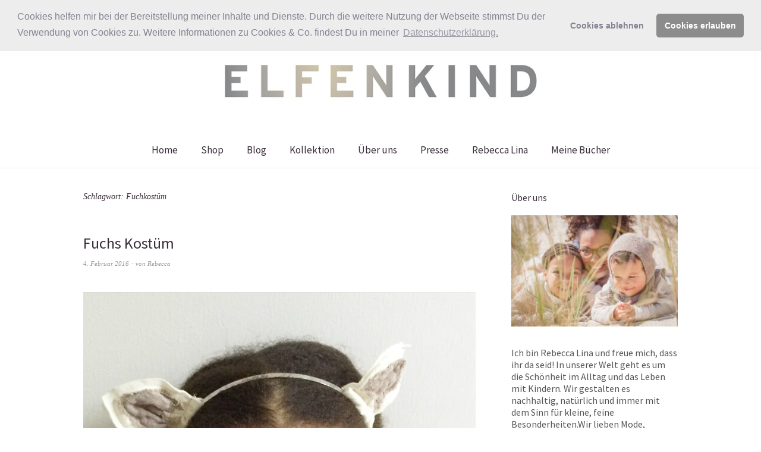

--- FILE ---
content_type: text/html; charset=UTF-8
request_url: https://www.elfenkindberlin.de/tag/fuchkostuem/
body_size: 23618
content:
<!DOCTYPE html>
<html lang="de">
<head>
<meta charset="UTF-8" />
<meta name="viewport" content="width=device-width, initial-scale=1">
<link rel="profile" href="http://gmpg.org/xfn/11">
<link rel="pingback" href="https://www.elfenkindberlin.de/xmlrpc.php">

<meta name='robots' content='noindex, follow' />
<script>window._wca = window._wca || [];</script>

	<!-- This site is optimized with the Yoast SEO plugin v21.8.1 - https://yoast.com/wordpress/plugins/seo/ -->
	<title>Fuchkostüm Archive - Mamablog &amp; Shop by Elfenkind</title>
	<meta property="og:locale" content="de_DE" />
	<meta property="og:type" content="article" />
	<meta property="og:title" content="Fuchkostüm Archive - Mamablog &amp; Shop by Elfenkind" />
	<meta property="og:url" content="https://www.elfenkindberlin.de/tag/fuchkostuem/" />
	<meta property="og:site_name" content="Mamablog &amp; Shop by Elfenkind" />
	<meta name="twitter:card" content="summary_large_image" />
	<meta name="twitter:site" content="@elfenkindberlin" />
	<script type="application/ld+json" class="yoast-schema-graph">{"@context":"https://schema.org","@graph":[{"@type":"CollectionPage","@id":"https://www.elfenkindberlin.de/tag/fuchkostuem/","url":"https://www.elfenkindberlin.de/tag/fuchkostuem/","name":"Fuchkostüm Archive - Mamablog &amp; Shop by Elfenkind","isPartOf":{"@id":"https://www.elfenkindberlin.de/#website"},"primaryImageOfPage":{"@id":"https://www.elfenkindberlin.de/tag/fuchkostuem/#primaryimage"},"image":{"@id":"https://www.elfenkindberlin.de/tag/fuchkostuem/#primaryimage"},"thumbnailUrl":"https://www.elfenkindberlin.de/wp-content/uploads/2016/02/fuchs-kostuem.jpg","breadcrumb":{"@id":"https://www.elfenkindberlin.de/tag/fuchkostuem/#breadcrumb"},"inLanguage":"de"},{"@type":"ImageObject","inLanguage":"de","@id":"https://www.elfenkindberlin.de/tag/fuchkostuem/#primaryimage","url":"https://www.elfenkindberlin.de/wp-content/uploads/2016/02/fuchs-kostuem.jpg","contentUrl":"https://www.elfenkindberlin.de/wp-content/uploads/2016/02/fuchs-kostuem.jpg","width":1554,"height":1554},{"@type":"BreadcrumbList","@id":"https://www.elfenkindberlin.de/tag/fuchkostuem/#breadcrumb","itemListElement":[{"@type":"ListItem","position":1,"name":"Startseite","item":"https://www.elfenkindberlin.de/"},{"@type":"ListItem","position":2,"name":"Fuchkostüm"}]},{"@type":"WebSite","@id":"https://www.elfenkindberlin.de/#website","url":"https://www.elfenkindberlin.de/","name":"Mamablog &amp; Shop by Elfenkind","description":"In unserer Welt geht es um die Schönheit im Alltag und das Leben mit Kindern. Wir gestalten es nachhaltig, natürlich und immer mit dem Sinn für kleine, feine Besonderheiten.","potentialAction":[{"@type":"SearchAction","target":{"@type":"EntryPoint","urlTemplate":"https://www.elfenkindberlin.de/?s={search_term_string}"},"query-input":"required name=search_term_string"}],"inLanguage":"de"}]}</script>
	<!-- / Yoast SEO plugin. -->


<link rel='dns-prefetch' href='//stats.wp.com' />
<link rel='dns-prefetch' href='//fonts.googleapis.com' />
<link rel='dns-prefetch' href='//v0.wordpress.com' />
<link rel="alternate" type="application/rss+xml" title="Mamablog &amp; Shop by Elfenkind &raquo; Feed" href="https://www.elfenkindberlin.de/feed/" />
<link rel="alternate" type="application/rss+xml" title="Mamablog &amp; Shop by Elfenkind &raquo; Kommentar-Feed" href="https://www.elfenkindberlin.de/comments/feed/" />
<link rel="alternate" type="application/rss+xml" title="Mamablog &amp; Shop by Elfenkind &raquo; Fuchkostüm Schlagwort-Feed" href="https://www.elfenkindberlin.de/tag/fuchkostuem/feed/" />
		<!-- This site uses the Google Analytics by MonsterInsights plugin v8.14.1 - Using Analytics tracking - https://www.monsterinsights.com/ -->
							<script src="//www.googletagmanager.com/gtag/js?id=UA-33013108-1"  data-cfasync="false" data-wpfc-render="false" type="text/javascript" async></script>
			<script data-cfasync="false" data-wpfc-render="false" type="text/javascript">
				var mi_version = '8.14.1';
				var mi_track_user = true;
				var mi_no_track_reason = '';
				
								var disableStrs = [
															'ga-disable-UA-33013108-1',
									];

				/* Function to detect opted out users */
				function __gtagTrackerIsOptedOut() {
					for (var index = 0; index < disableStrs.length; index++) {
						if (document.cookie.indexOf(disableStrs[index] + '=true') > -1) {
							return true;
						}
					}

					return false;
				}

				/* Disable tracking if the opt-out cookie exists. */
				if (__gtagTrackerIsOptedOut()) {
					for (var index = 0; index < disableStrs.length; index++) {
						window[disableStrs[index]] = true;
					}
				}

				/* Opt-out function */
				function __gtagTrackerOptout() {
					for (var index = 0; index < disableStrs.length; index++) {
						document.cookie = disableStrs[index] + '=true; expires=Thu, 31 Dec 2099 23:59:59 UTC; path=/';
						window[disableStrs[index]] = true;
					}
				}

				if ('undefined' === typeof gaOptout) {
					function gaOptout() {
						__gtagTrackerOptout();
					}
				}
								window.dataLayer = window.dataLayer || [];

				window.MonsterInsightsDualTracker = {
					helpers: {},
					trackers: {},
				};
				if (mi_track_user) {
					function __gtagDataLayer() {
						dataLayer.push(arguments);
					}

					function __gtagTracker(type, name, parameters) {
						if (!parameters) {
							parameters = {};
						}

						if (parameters.send_to) {
							__gtagDataLayer.apply(null, arguments);
							return;
						}

						if (type === 'event') {
							
														parameters.send_to = monsterinsights_frontend.ua;
							__gtagDataLayer(type, name, parameters);
													} else {
							__gtagDataLayer.apply(null, arguments);
						}
					}

					__gtagTracker('js', new Date());
					__gtagTracker('set', {
						'developer_id.dZGIzZG': true,
											});
															__gtagTracker('config', 'UA-33013108-1', {"forceSSL":"true","anonymize_ip":"true"} );
										window.gtag = __gtagTracker;										(function () {
						/* https://developers.google.com/analytics/devguides/collection/analyticsjs/ */
						/* ga and __gaTracker compatibility shim. */
						var noopfn = function () {
							return null;
						};
						var newtracker = function () {
							return new Tracker();
						};
						var Tracker = function () {
							return null;
						};
						var p = Tracker.prototype;
						p.get = noopfn;
						p.set = noopfn;
						p.send = function () {
							var args = Array.prototype.slice.call(arguments);
							args.unshift('send');
							__gaTracker.apply(null, args);
						};
						var __gaTracker = function () {
							var len = arguments.length;
							if (len === 0) {
								return;
							}
							var f = arguments[len - 1];
							if (typeof f !== 'object' || f === null || typeof f.hitCallback !== 'function') {
								if ('send' === arguments[0]) {
									var hitConverted, hitObject = false, action;
									if ('event' === arguments[1]) {
										if ('undefined' !== typeof arguments[3]) {
											hitObject = {
												'eventAction': arguments[3],
												'eventCategory': arguments[2],
												'eventLabel': arguments[4],
												'value': arguments[5] ? arguments[5] : 1,
											}
										}
									}
									if ('pageview' === arguments[1]) {
										if ('undefined' !== typeof arguments[2]) {
											hitObject = {
												'eventAction': 'page_view',
												'page_path': arguments[2],
											}
										}
									}
									if (typeof arguments[2] === 'object') {
										hitObject = arguments[2];
									}
									if (typeof arguments[5] === 'object') {
										Object.assign(hitObject, arguments[5]);
									}
									if ('undefined' !== typeof arguments[1].hitType) {
										hitObject = arguments[1];
										if ('pageview' === hitObject.hitType) {
											hitObject.eventAction = 'page_view';
										}
									}
									if (hitObject) {
										action = 'timing' === arguments[1].hitType ? 'timing_complete' : hitObject.eventAction;
										hitConverted = mapArgs(hitObject);
										__gtagTracker('event', action, hitConverted);
									}
								}
								return;
							}

							function mapArgs(args) {
								var arg, hit = {};
								var gaMap = {
									'eventCategory': 'event_category',
									'eventAction': 'event_action',
									'eventLabel': 'event_label',
									'eventValue': 'event_value',
									'nonInteraction': 'non_interaction',
									'timingCategory': 'event_category',
									'timingVar': 'name',
									'timingValue': 'value',
									'timingLabel': 'event_label',
									'page': 'page_path',
									'location': 'page_location',
									'title': 'page_title',
								};
								for (arg in args) {
																		if (!(!args.hasOwnProperty(arg) || !gaMap.hasOwnProperty(arg))) {
										hit[gaMap[arg]] = args[arg];
									} else {
										hit[arg] = args[arg];
									}
								}
								return hit;
							}

							try {
								f.hitCallback();
							} catch (ex) {
							}
						};
						__gaTracker.create = newtracker;
						__gaTracker.getByName = newtracker;
						__gaTracker.getAll = function () {
							return [];
						};
						__gaTracker.remove = noopfn;
						__gaTracker.loaded = true;
						window['__gaTracker'] = __gaTracker;
					})();
									} else {
										console.log("");
					(function () {
						function __gtagTracker() {
							return null;
						}

						window['__gtagTracker'] = __gtagTracker;
						window['gtag'] = __gtagTracker;
					})();
									}
			</script>
				<!-- / Google Analytics by MonsterInsights -->
		<script type="text/javascript">
window._wpemojiSettings = {"baseUrl":"https:\/\/s.w.org\/images\/core\/emoji\/14.0.0\/72x72\/","ext":".png","svgUrl":"https:\/\/s.w.org\/images\/core\/emoji\/14.0.0\/svg\/","svgExt":".svg","source":{"concatemoji":"https:\/\/www.elfenkindberlin.de\/wp-includes\/js\/wp-emoji-release.min.js?ver=6.2.8"}};
/*! This file is auto-generated */
!function(e,a,t){var n,r,o,i=a.createElement("canvas"),p=i.getContext&&i.getContext("2d");function s(e,t){p.clearRect(0,0,i.width,i.height),p.fillText(e,0,0);e=i.toDataURL();return p.clearRect(0,0,i.width,i.height),p.fillText(t,0,0),e===i.toDataURL()}function c(e){var t=a.createElement("script");t.src=e,t.defer=t.type="text/javascript",a.getElementsByTagName("head")[0].appendChild(t)}for(o=Array("flag","emoji"),t.supports={everything:!0,everythingExceptFlag:!0},r=0;r<o.length;r++)t.supports[o[r]]=function(e){if(p&&p.fillText)switch(p.textBaseline="top",p.font="600 32px Arial",e){case"flag":return s("\ud83c\udff3\ufe0f\u200d\u26a7\ufe0f","\ud83c\udff3\ufe0f\u200b\u26a7\ufe0f")?!1:!s("\ud83c\uddfa\ud83c\uddf3","\ud83c\uddfa\u200b\ud83c\uddf3")&&!s("\ud83c\udff4\udb40\udc67\udb40\udc62\udb40\udc65\udb40\udc6e\udb40\udc67\udb40\udc7f","\ud83c\udff4\u200b\udb40\udc67\u200b\udb40\udc62\u200b\udb40\udc65\u200b\udb40\udc6e\u200b\udb40\udc67\u200b\udb40\udc7f");case"emoji":return!s("\ud83e\udef1\ud83c\udffb\u200d\ud83e\udef2\ud83c\udfff","\ud83e\udef1\ud83c\udffb\u200b\ud83e\udef2\ud83c\udfff")}return!1}(o[r]),t.supports.everything=t.supports.everything&&t.supports[o[r]],"flag"!==o[r]&&(t.supports.everythingExceptFlag=t.supports.everythingExceptFlag&&t.supports[o[r]]);t.supports.everythingExceptFlag=t.supports.everythingExceptFlag&&!t.supports.flag,t.DOMReady=!1,t.readyCallback=function(){t.DOMReady=!0},t.supports.everything||(n=function(){t.readyCallback()},a.addEventListener?(a.addEventListener("DOMContentLoaded",n,!1),e.addEventListener("load",n,!1)):(e.attachEvent("onload",n),a.attachEvent("onreadystatechange",function(){"complete"===a.readyState&&t.readyCallback()})),(e=t.source||{}).concatemoji?c(e.concatemoji):e.wpemoji&&e.twemoji&&(c(e.twemoji),c(e.wpemoji)))}(window,document,window._wpemojiSettings);
</script>
<style type="text/css">
img.wp-smiley,
img.emoji {
	display: inline !important;
	border: none !important;
	box-shadow: none !important;
	height: 1em !important;
	width: 1em !important;
	margin: 0 0.07em !important;
	vertical-align: -0.1em !important;
	background: none !important;
	padding: 0 !important;
}
</style>
	<link rel='stylesheet' id='sbi_styles-css' href='https://www.elfenkindberlin.de/wp-content/plugins/instagram-feed/css/sbi-styles.min.css?ver=6.10.0' type='text/css' media='all' />
<link rel='stylesheet' id='wp-block-library-css' href='https://www.elfenkindberlin.de/wp-includes/css/dist/block-library/style.min.css?ver=6.2.8' type='text/css' media='all' />
<style id='wp-block-library-inline-css' type='text/css'>
.has-text-align-justify{text-align:justify;}
</style>
<style id='wp-block-library-theme-inline-css' type='text/css'>
.wp-block-audio figcaption{color:#555;font-size:13px;text-align:center}.is-dark-theme .wp-block-audio figcaption{color:hsla(0,0%,100%,.65)}.wp-block-audio{margin:0 0 1em}.wp-block-code{border:1px solid #ccc;border-radius:4px;font-family:Menlo,Consolas,monaco,monospace;padding:.8em 1em}.wp-block-embed figcaption{color:#555;font-size:13px;text-align:center}.is-dark-theme .wp-block-embed figcaption{color:hsla(0,0%,100%,.65)}.wp-block-embed{margin:0 0 1em}.blocks-gallery-caption{color:#555;font-size:13px;text-align:center}.is-dark-theme .blocks-gallery-caption{color:hsla(0,0%,100%,.65)}.wp-block-image figcaption{color:#555;font-size:13px;text-align:center}.is-dark-theme .wp-block-image figcaption{color:hsla(0,0%,100%,.65)}.wp-block-image{margin:0 0 1em}.wp-block-pullquote{border-bottom:4px solid;border-top:4px solid;color:currentColor;margin-bottom:1.75em}.wp-block-pullquote cite,.wp-block-pullquote footer,.wp-block-pullquote__citation{color:currentColor;font-size:.8125em;font-style:normal;text-transform:uppercase}.wp-block-quote{border-left:.25em solid;margin:0 0 1.75em;padding-left:1em}.wp-block-quote cite,.wp-block-quote footer{color:currentColor;font-size:.8125em;font-style:normal;position:relative}.wp-block-quote.has-text-align-right{border-left:none;border-right:.25em solid;padding-left:0;padding-right:1em}.wp-block-quote.has-text-align-center{border:none;padding-left:0}.wp-block-quote.is-large,.wp-block-quote.is-style-large,.wp-block-quote.is-style-plain{border:none}.wp-block-search .wp-block-search__label{font-weight:700}.wp-block-search__button{border:1px solid #ccc;padding:.375em .625em}:where(.wp-block-group.has-background){padding:1.25em 2.375em}.wp-block-separator.has-css-opacity{opacity:.4}.wp-block-separator{border:none;border-bottom:2px solid;margin-left:auto;margin-right:auto}.wp-block-separator.has-alpha-channel-opacity{opacity:1}.wp-block-separator:not(.is-style-wide):not(.is-style-dots){width:100px}.wp-block-separator.has-background:not(.is-style-dots){border-bottom:none;height:1px}.wp-block-separator.has-background:not(.is-style-wide):not(.is-style-dots){height:2px}.wp-block-table{margin:0 0 1em}.wp-block-table td,.wp-block-table th{word-break:normal}.wp-block-table figcaption{color:#555;font-size:13px;text-align:center}.is-dark-theme .wp-block-table figcaption{color:hsla(0,0%,100%,.65)}.wp-block-video figcaption{color:#555;font-size:13px;text-align:center}.is-dark-theme .wp-block-video figcaption{color:hsla(0,0%,100%,.65)}.wp-block-video{margin:0 0 1em}.wp-block-template-part.has-background{margin-bottom:0;margin-top:0;padding:1.25em 2.375em}
</style>
<link rel='stylesheet' id='mediaelement-css' href='https://www.elfenkindberlin.de/wp-includes/js/mediaelement/mediaelementplayer-legacy.min.css?ver=4.2.17' type='text/css' media='all' />
<link rel='stylesheet' id='wp-mediaelement-css' href='https://www.elfenkindberlin.de/wp-includes/js/mediaelement/wp-mediaelement.min.css?ver=6.2.8' type='text/css' media='all' />
<link rel='stylesheet' id='classic-theme-styles-css' href='https://www.elfenkindberlin.de/wp-includes/css/classic-themes.min.css?ver=6.2.8' type='text/css' media='all' />
<style id='global-styles-inline-css' type='text/css'>
body{--wp--preset--color--black: #000000;--wp--preset--color--cyan-bluish-gray: #abb8c3;--wp--preset--color--white: #ffffff;--wp--preset--color--pale-pink: #f78da7;--wp--preset--color--vivid-red: #cf2e2e;--wp--preset--color--luminous-vivid-orange: #ff6900;--wp--preset--color--luminous-vivid-amber: #fcb900;--wp--preset--color--light-green-cyan: #7bdcb5;--wp--preset--color--vivid-green-cyan: #00d084;--wp--preset--color--pale-cyan-blue: #8ed1fc;--wp--preset--color--vivid-cyan-blue: #0693e3;--wp--preset--color--vivid-purple: #9b51e0;--wp--preset--gradient--vivid-cyan-blue-to-vivid-purple: linear-gradient(135deg,rgba(6,147,227,1) 0%,rgb(155,81,224) 100%);--wp--preset--gradient--light-green-cyan-to-vivid-green-cyan: linear-gradient(135deg,rgb(122,220,180) 0%,rgb(0,208,130) 100%);--wp--preset--gradient--luminous-vivid-amber-to-luminous-vivid-orange: linear-gradient(135deg,rgba(252,185,0,1) 0%,rgba(255,105,0,1) 100%);--wp--preset--gradient--luminous-vivid-orange-to-vivid-red: linear-gradient(135deg,rgba(255,105,0,1) 0%,rgb(207,46,46) 100%);--wp--preset--gradient--very-light-gray-to-cyan-bluish-gray: linear-gradient(135deg,rgb(238,238,238) 0%,rgb(169,184,195) 100%);--wp--preset--gradient--cool-to-warm-spectrum: linear-gradient(135deg,rgb(74,234,220) 0%,rgb(151,120,209) 20%,rgb(207,42,186) 40%,rgb(238,44,130) 60%,rgb(251,105,98) 80%,rgb(254,248,76) 100%);--wp--preset--gradient--blush-light-purple: linear-gradient(135deg,rgb(255,206,236) 0%,rgb(152,150,240) 100%);--wp--preset--gradient--blush-bordeaux: linear-gradient(135deg,rgb(254,205,165) 0%,rgb(254,45,45) 50%,rgb(107,0,62) 100%);--wp--preset--gradient--luminous-dusk: linear-gradient(135deg,rgb(255,203,112) 0%,rgb(199,81,192) 50%,rgb(65,88,208) 100%);--wp--preset--gradient--pale-ocean: linear-gradient(135deg,rgb(255,245,203) 0%,rgb(182,227,212) 50%,rgb(51,167,181) 100%);--wp--preset--gradient--electric-grass: linear-gradient(135deg,rgb(202,248,128) 0%,rgb(113,206,126) 100%);--wp--preset--gradient--midnight: linear-gradient(135deg,rgb(2,3,129) 0%,rgb(40,116,252) 100%);--wp--preset--duotone--dark-grayscale: url('#wp-duotone-dark-grayscale');--wp--preset--duotone--grayscale: url('#wp-duotone-grayscale');--wp--preset--duotone--purple-yellow: url('#wp-duotone-purple-yellow');--wp--preset--duotone--blue-red: url('#wp-duotone-blue-red');--wp--preset--duotone--midnight: url('#wp-duotone-midnight');--wp--preset--duotone--magenta-yellow: url('#wp-duotone-magenta-yellow');--wp--preset--duotone--purple-green: url('#wp-duotone-purple-green');--wp--preset--duotone--blue-orange: url('#wp-duotone-blue-orange');--wp--preset--font-size--small: 13px;--wp--preset--font-size--medium: 20px;--wp--preset--font-size--large: 19px;--wp--preset--font-size--x-large: 42px;--wp--preset--font-size--regular: 16px;--wp--preset--font-size--larger: 23px;--wp--preset--spacing--20: 0.44rem;--wp--preset--spacing--30: 0.67rem;--wp--preset--spacing--40: 1rem;--wp--preset--spacing--50: 1.5rem;--wp--preset--spacing--60: 2.25rem;--wp--preset--spacing--70: 3.38rem;--wp--preset--spacing--80: 5.06rem;--wp--preset--shadow--natural: 6px 6px 9px rgba(0, 0, 0, 0.2);--wp--preset--shadow--deep: 12px 12px 50px rgba(0, 0, 0, 0.4);--wp--preset--shadow--sharp: 6px 6px 0px rgba(0, 0, 0, 0.2);--wp--preset--shadow--outlined: 6px 6px 0px -3px rgba(255, 255, 255, 1), 6px 6px rgba(0, 0, 0, 1);--wp--preset--shadow--crisp: 6px 6px 0px rgba(0, 0, 0, 1);}:where(.is-layout-flex){gap: 0.5em;}body .is-layout-flow > .alignleft{float: left;margin-inline-start: 0;margin-inline-end: 2em;}body .is-layout-flow > .alignright{float: right;margin-inline-start: 2em;margin-inline-end: 0;}body .is-layout-flow > .aligncenter{margin-left: auto !important;margin-right: auto !important;}body .is-layout-constrained > .alignleft{float: left;margin-inline-start: 0;margin-inline-end: 2em;}body .is-layout-constrained > .alignright{float: right;margin-inline-start: 2em;margin-inline-end: 0;}body .is-layout-constrained > .aligncenter{margin-left: auto !important;margin-right: auto !important;}body .is-layout-constrained > :where(:not(.alignleft):not(.alignright):not(.alignfull)){max-width: var(--wp--style--global--content-size);margin-left: auto !important;margin-right: auto !important;}body .is-layout-constrained > .alignwide{max-width: var(--wp--style--global--wide-size);}body .is-layout-flex{display: flex;}body .is-layout-flex{flex-wrap: wrap;align-items: center;}body .is-layout-flex > *{margin: 0;}:where(.wp-block-columns.is-layout-flex){gap: 2em;}.has-black-color{color: var(--wp--preset--color--black) !important;}.has-cyan-bluish-gray-color{color: var(--wp--preset--color--cyan-bluish-gray) !important;}.has-white-color{color: var(--wp--preset--color--white) !important;}.has-pale-pink-color{color: var(--wp--preset--color--pale-pink) !important;}.has-vivid-red-color{color: var(--wp--preset--color--vivid-red) !important;}.has-luminous-vivid-orange-color{color: var(--wp--preset--color--luminous-vivid-orange) !important;}.has-luminous-vivid-amber-color{color: var(--wp--preset--color--luminous-vivid-amber) !important;}.has-light-green-cyan-color{color: var(--wp--preset--color--light-green-cyan) !important;}.has-vivid-green-cyan-color{color: var(--wp--preset--color--vivid-green-cyan) !important;}.has-pale-cyan-blue-color{color: var(--wp--preset--color--pale-cyan-blue) !important;}.has-vivid-cyan-blue-color{color: var(--wp--preset--color--vivid-cyan-blue) !important;}.has-vivid-purple-color{color: var(--wp--preset--color--vivid-purple) !important;}.has-black-background-color{background-color: var(--wp--preset--color--black) !important;}.has-cyan-bluish-gray-background-color{background-color: var(--wp--preset--color--cyan-bluish-gray) !important;}.has-white-background-color{background-color: var(--wp--preset--color--white) !important;}.has-pale-pink-background-color{background-color: var(--wp--preset--color--pale-pink) !important;}.has-vivid-red-background-color{background-color: var(--wp--preset--color--vivid-red) !important;}.has-luminous-vivid-orange-background-color{background-color: var(--wp--preset--color--luminous-vivid-orange) !important;}.has-luminous-vivid-amber-background-color{background-color: var(--wp--preset--color--luminous-vivid-amber) !important;}.has-light-green-cyan-background-color{background-color: var(--wp--preset--color--light-green-cyan) !important;}.has-vivid-green-cyan-background-color{background-color: var(--wp--preset--color--vivid-green-cyan) !important;}.has-pale-cyan-blue-background-color{background-color: var(--wp--preset--color--pale-cyan-blue) !important;}.has-vivid-cyan-blue-background-color{background-color: var(--wp--preset--color--vivid-cyan-blue) !important;}.has-vivid-purple-background-color{background-color: var(--wp--preset--color--vivid-purple) !important;}.has-black-border-color{border-color: var(--wp--preset--color--black) !important;}.has-cyan-bluish-gray-border-color{border-color: var(--wp--preset--color--cyan-bluish-gray) !important;}.has-white-border-color{border-color: var(--wp--preset--color--white) !important;}.has-pale-pink-border-color{border-color: var(--wp--preset--color--pale-pink) !important;}.has-vivid-red-border-color{border-color: var(--wp--preset--color--vivid-red) !important;}.has-luminous-vivid-orange-border-color{border-color: var(--wp--preset--color--luminous-vivid-orange) !important;}.has-luminous-vivid-amber-border-color{border-color: var(--wp--preset--color--luminous-vivid-amber) !important;}.has-light-green-cyan-border-color{border-color: var(--wp--preset--color--light-green-cyan) !important;}.has-vivid-green-cyan-border-color{border-color: var(--wp--preset--color--vivid-green-cyan) !important;}.has-pale-cyan-blue-border-color{border-color: var(--wp--preset--color--pale-cyan-blue) !important;}.has-vivid-cyan-blue-border-color{border-color: var(--wp--preset--color--vivid-cyan-blue) !important;}.has-vivid-purple-border-color{border-color: var(--wp--preset--color--vivid-purple) !important;}.has-vivid-cyan-blue-to-vivid-purple-gradient-background{background: var(--wp--preset--gradient--vivid-cyan-blue-to-vivid-purple) !important;}.has-light-green-cyan-to-vivid-green-cyan-gradient-background{background: var(--wp--preset--gradient--light-green-cyan-to-vivid-green-cyan) !important;}.has-luminous-vivid-amber-to-luminous-vivid-orange-gradient-background{background: var(--wp--preset--gradient--luminous-vivid-amber-to-luminous-vivid-orange) !important;}.has-luminous-vivid-orange-to-vivid-red-gradient-background{background: var(--wp--preset--gradient--luminous-vivid-orange-to-vivid-red) !important;}.has-very-light-gray-to-cyan-bluish-gray-gradient-background{background: var(--wp--preset--gradient--very-light-gray-to-cyan-bluish-gray) !important;}.has-cool-to-warm-spectrum-gradient-background{background: var(--wp--preset--gradient--cool-to-warm-spectrum) !important;}.has-blush-light-purple-gradient-background{background: var(--wp--preset--gradient--blush-light-purple) !important;}.has-blush-bordeaux-gradient-background{background: var(--wp--preset--gradient--blush-bordeaux) !important;}.has-luminous-dusk-gradient-background{background: var(--wp--preset--gradient--luminous-dusk) !important;}.has-pale-ocean-gradient-background{background: var(--wp--preset--gradient--pale-ocean) !important;}.has-electric-grass-gradient-background{background: var(--wp--preset--gradient--electric-grass) !important;}.has-midnight-gradient-background{background: var(--wp--preset--gradient--midnight) !important;}.has-small-font-size{font-size: var(--wp--preset--font-size--small) !important;}.has-medium-font-size{font-size: var(--wp--preset--font-size--medium) !important;}.has-large-font-size{font-size: var(--wp--preset--font-size--large) !important;}.has-x-large-font-size{font-size: var(--wp--preset--font-size--x-large) !important;}
.wp-block-navigation a:where(:not(.wp-element-button)){color: inherit;}
:where(.wp-block-columns.is-layout-flex){gap: 2em;}
.wp-block-pullquote{font-size: 1.5em;line-height: 1.6;}
</style>
<link rel='stylesheet' id='contact-form-7-css' href='https://www.elfenkindberlin.de/wp-content/plugins/contact-form-7/includes/css/styles.css?ver=5.8.7' type='text/css' media='all' />
<style id='woocommerce-inline-inline-css' type='text/css'>
.woocommerce form .form-row .required { visibility: visible; }
</style>
<link rel='stylesheet' id='parent-style-css' href='https://www.elfenkindberlin.de/wp-content/themes/weta/style.css?ver=6.2.8' type='text/css' media='all' />
<link rel='stylesheet' id='weta-fonts-css' href='https://fonts.googleapis.com/css?family=Source+Sans+Pro%3A400%2C400italic%2C600%2C600italic&#038;subset=latin%2Clatin-ext' type='text/css' media='all' />
<link rel='stylesheet' id='weta-style-css' href='https://www.elfenkindberlin.de/wp-content/themes/weta-child/style.css?ver=20150704' type='text/css' media='all' />
<link rel='stylesheet' id='weta-flex-slider-style-css' href='https://www.elfenkindberlin.de/wp-content/themes/weta/js/flex-slider/flexslider.css?ver=6.2.8' type='text/css' media='all' />
<link rel='stylesheet' id='genericons-css' href='https://www.elfenkindberlin.de/wp-content/plugins/jetpack/_inc/genericons/genericons/genericons.css?ver=3.1' type='text/css' media='all' />
<link rel='stylesheet' id='jetpack-subscriptions-css' href='https://www.elfenkindberlin.de/wp-content/plugins/jetpack/modules/subscriptions/subscriptions.css?ver=12.8.2' type='text/css' media='all' />
<link rel='stylesheet' id='jetpack_social_media_icons_widget-css' href='https://www.elfenkindberlin.de/wp-content/plugins/jetpack/modules/widgets/social-media-icons/style.css?ver=20150602' type='text/css' media='all' />
<link rel='stylesheet' id='jetpack-top-posts-widget-css' href='https://www.elfenkindberlin.de/wp-content/plugins/jetpack/modules/widgets/top-posts/style.css?ver=20141013' type='text/css' media='all' />
<link rel='stylesheet' id='cookieconsent-css' href='https://www.elfenkindberlin.de/wp-content/plugins/ga-germanized/assets/css/cookieconsent.css?ver=3.1.1' type='text/css' media='all' />
<link rel='stylesheet' id='wpgdprc-front-css-css' href='https://www.elfenkindberlin.de/wp-content/plugins/wp-gdpr-compliance/Assets/css/front.css?ver=1706544528' type='text/css' media='all' />
<style id='wpgdprc-front-css-inline-css' type='text/css'>
:root{--wp-gdpr--bar--background-color: #000000;--wp-gdpr--bar--color: #ffffff;--wp-gdpr--button--background-color: #000000;--wp-gdpr--button--background-color--darken: #000000;--wp-gdpr--button--color: #ffffff;}
</style>
<script type='text/javascript' src='https://www.elfenkindberlin.de/wp-content/plugins/google-analytics-for-wordpress/assets/js/frontend-gtag.min.js?ver=8.14.1' id='monsterinsights-frontend-script-js'></script>
<script data-cfasync="false" data-wpfc-render="false" type="text/javascript" id='monsterinsights-frontend-script-js-extra'>/* <![CDATA[ */
var monsterinsights_frontend = {"js_events_tracking":"true","download_extensions":"doc,pdf,ppt,zip,xls,docx,pptx,xlsx","inbound_paths":"[]","home_url":"https:\/\/www.elfenkindberlin.de","hash_tracking":"false","ua":"UA-33013108-1","v4_id":""};/* ]]> */
</script>
<script type='text/javascript' src='https://www.elfenkindberlin.de/wp-includes/js/jquery/jquery.min.js?ver=3.6.4' id='jquery-core-js'></script>
<script type='text/javascript' src='https://www.elfenkindberlin.de/wp-includes/js/jquery/jquery-migrate.min.js?ver=3.4.0' id='jquery-migrate-js'></script>
<script defer type='text/javascript' src='https://stats.wp.com/s-202604.js' id='woocommerce-analytics-js'></script>
<script type='text/javascript' src='https://www.elfenkindberlin.de/wp-content/themes/weta/js/jquery.fitvids.js?ver=1.1' id='weta-fitvids-js'></script>
<script type='text/javascript' src='https://www.elfenkindberlin.de/wp-content/themes/weta/js/flex-slider/jquery.flexslider-min.js?ver=6.2.8' id='weta-flex-slider-js'></script>
<script type='text/javascript' id='wpgdprc-front-js-js-extra'>
/* <![CDATA[ */
var wpgdprcFront = {"ajaxUrl":"https:\/\/www.elfenkindberlin.de\/wp-admin\/admin-ajax.php","ajaxNonce":"81ac5d00ca","ajaxArg":"security","pluginPrefix":"wpgdprc","blogId":"1","isMultiSite":"","locale":"de_DE","showSignUpModal":"","showFormModal":"","cookieName":"wpgdprc-consent","consentVersion":"","path":"\/","prefix":"wpgdprc"};
/* ]]> */
</script>
<script type='text/javascript' src='https://www.elfenkindberlin.de/wp-content/plugins/wp-gdpr-compliance/Assets/js/front.min.js?ver=1706544528' id='wpgdprc-front-js-js'></script>
<link rel="https://api.w.org/" href="https://www.elfenkindberlin.de/wp-json/" /><link rel="alternate" type="application/json" href="https://www.elfenkindberlin.de/wp-json/wp/v2/tags/1134" /><link rel="EditURI" type="application/rsd+xml" title="RSD" href="https://www.elfenkindberlin.de/xmlrpc.php?rsd" />
<link rel="wlwmanifest" type="application/wlwmanifest+xml" href="https://www.elfenkindberlin.de/wp-includes/wlwmanifest.xml" />
<meta name="generator" content="WordPress 6.2.8" />
<meta name="generator" content="WooCommerce 8.2.4" />
			<style type="text/css">
				.gllr_image_row {
					clear: both;
				}
			</style>
				<style>img#wpstats{display:none}</style>
		<script async src="https://www.googletagmanager.com/gtag/js?id=UA-33013108-1"></script><script>
				window.dataLayer = window.dataLayer || [];
				function gtag(){dataLayer.push(arguments);}
				gtag('js', new Date());gtag('config', 'UA-33013108-1', {"anonymize_ip":true,"allow_display_features":false,"link_attribution":false});</script>	<style type="text/css">
	.entry-content a, .comment-text a, .author-bio a, .textwidget a {color: ;}
		#masthead {background: ;}
	@media screen and (min-width: 1023px) {
	.sticky-content.fixed {background: ;}
	}
			#colophon {background: ;}
			.widget_weta_authors {background: ;}
			.widget_weta_quote {background: ;}
			.widget_weta_numbered_rp {background: ;}
			@media screen and (min-width: 1023px) {
	.sticky-content {margin-top: 0;}
	.sticky-element .sticky-anchor {display: block !important;}
	.sticky-content.fixed {position: fixed !important; top: 0 !important; left:0; right: 0; z-index: 10000;}
	}
				@media screen and (min-width: 1023px) {
	.header-top-nav {max-width: 50%;}
	}
			@media screen and (min-width: 1023px) {
	.sticky-wrap {padding-left: 120px; padding-right: 120px;}
	}
			</style>
			<noscript><style>.woocommerce-product-gallery{ opacity: 1 !important; }</style></noscript>
		<style type="text/css" id="weta-header-css">
		
	#site-branding h1.site-title, #site-branding p.site-title, #site-branding p.site-description {display: none !important;}

		</style>
			<style type="text/css" id="wp-custom-css">
			@media screen and (min-width: 767px) {
			#commentform label {
			width: 100%;
	}
	
aside#block-6 { padding-bottom:0; }	
		</style>
		</head>

<body class="archive tag tag-fuchkostuem tag-1134 theme-weta gllr_ woocommerce-no-js show-shopnav weta-sharebtns">

		<div class="header-bg">
		<header id="masthead" class="cf" role="banner">

			<div id="menu-top-wrap">
				

<div class="social-search-wrap">
		<nav class="header-social-nav social-nav" role="navigation">
		<ul id="menu-social-links" class="menu"><li id="menu-item-4208" class="menu-item menu-item-type-custom menu-item-object-custom menu-item-4208"><a title="facebook" target="_blank" rel="noopener" href="https://www.facebook.com/elfenkindberlin/">facebook</a></li>
<li id="menu-item-4209" class="menu-item menu-item-type-custom menu-item-object-custom menu-item-4209"><a title="twitter" target="_blank" rel="noopener" href="https://twitter.com/elfenkindberlin">twitter</a></li>
<li id="menu-item-4213" class="menu-item menu-item-type-custom menu-item-object-custom menu-item-4213"><a target="_blank" rel="noopener" href="https://www.instagram.com/elfenkindberlin/">Instagram</a></li>
<li id="menu-item-4384" class="menu-item menu-item-type-custom menu-item-object-custom menu-item-4384"><a target="_blank" rel="noopener" href="https://de.pinterest.com/elfenkindberlin/">pinterest</a></li>
<li id="menu-item-4417" class="menu-item menu-item-type-custom menu-item-object-custom menu-item-4417"><a target="_blank" rel="noopener" href="https://www.bloglovin.com/blogs/elfenkindberlin-4016982">bloglovin</a></li>
<li id="menu-item-4383" class="menu-item menu-item-type-custom menu-item-object-custom menu-item-4383"><a target="_blank" rel="noopener" href="https://www.youtube.com/channel/UCUnjpStQVACHTw80onv9nzw/">youtube</a></li>
<li id="menu-item-4382" class="menu-item menu-item-type-custom menu-item-object-custom menu-item-4382"><a target="_blank" rel="noopener" href="https://www.elfenkindberlin.de/feed/">rss</a></li>
</ul>	</nav><!-- end #header-social -->
	
			<div class="search-box">
			
<form method="get" class="searchform" action="https://www.elfenkindberlin.de/" role="search">
	<label for="s" class="screen-reader-text"><span>Suche</span></label>
	<input type="text" class="search-field" name="s" id="s" placeholder="Suche&hellip;" />
	<input type="submit" class="submit" name="submit" id="searchsubmit" value="Suche" />
</form>		</div><!-- end .search-box -->
		
		<div class="header-shop-wrap">
	 		<a href="https://www.elfenkindberlin.de/mein-konto/" title="Login / Anmelden">Login / Anmelden</a>
		 			<a class="cart-btn-top" href="https://www.elfenkindberlin.de/warenkorb/" title="Warenkorb ansehen">Warenkorb (0)</a>
	</div><!-- end .header-shop-wrap -->
	</div><!-- end .social-search-wrap -->			</div><!-- end .menu-top-wrap -->

			<div id="site-branding">
									<div id="site-logo">
						<a href="https://www.elfenkindberlin.de/" rel="home"><img src="https://www.elfenkindberlin.de/wp-content/uploads/2017/02/Elfenkind-Logo.jpeg" width="570" height="114" alt=""></a>
					</div><!-- end #site-logo -->
				 

									<p class="site-title"><a href="https://www.elfenkindberlin.de/" rel="home">Mamablog &amp; Shop by Elfenkind</a></p>
				
									<p class="site-description">In unserer Welt geht es um die Schönheit im Alltag und das Leben mit Kindern. Wir gestalten es nachhaltig, natürlich und immer mit dem Sinn für kleine, feine Besonderheiten.</p>
							</div><!-- end #site-branding -->

			<button id="menu-main-toggle"><span>Öffnen</span></button>
						<a id="cart-btn-mobile" href="https://www.elfenkindberlin.de/warenkorb/" title="Warenkorb ansehen">(0)</a>
						<button id="menu-main-close"  class="btn-close"><span>Schließen</span></button>

			<div id="menu-main-wrap" class="sticky-element cf">

				<div class="sticky-anchor"></div>
				<nav id="site-nav" class="sticky-content cf" role="navigation">
					<div class="sticky-wrap">
										<ul id="menu-hauptmenue" class="nav-menu"><li id="menu-item-4198" class="menu-item menu-item-type-post_type menu-item-object-page menu-item-home menu-item-4198"><a href="https://www.elfenkindberlin.de/">Home</a></li>
<li id="menu-item-6578" class="menu-item menu-item-type-post_type menu-item-object-page menu-item-6578"><a href="https://www.elfenkindberlin.de/shop/">Shop</a></li>
<li id="menu-item-4196" class="menu-item menu-item-type-post_type menu-item-object-page current_page_parent menu-item-4196"><a href="https://www.elfenkindberlin.de/blog/">Blog</a></li>
<li id="menu-item-4233" class="menu-item menu-item-type-post_type menu-item-object-page menu-item-4233"><a href="https://www.elfenkindberlin.de/?page_id=4229">Kollektion</a></li>
<li id="menu-item-4202" class="menu-item menu-item-type-post_type menu-item-object-page menu-item-4202"><a href="https://www.elfenkindberlin.de/ueber-uns/">Über uns</a></li>
<li id="menu-item-4234" class="menu-item menu-item-type-post_type menu-item-object-page menu-item-4234"><a href="https://www.elfenkindberlin.de/presse/">Presse</a></li>
<li id="menu-item-10030" class="menu-item menu-item-type-custom menu-item-object-custom menu-item-10030"><a target="_blank" rel="noopener" href="http://rebeccalina.com/">Rebecca Lina</a></li>
<li id="menu-item-4205" class="menu-item menu-item-type-post_type menu-item-object-page menu-item-4205"><a href="https://www.elfenkindberlin.de/meine-buecher/">Meine Bücher</a></li>
</ul>						
											<a class="cart-btn-menu" href="https://www.elfenkindberlin.de/warenkorb/" title="Warenkorb ansehen">Warenkorb (0)</a>
										</div><!-- end .sticky-wrap -->
				</nav><!-- end #site-nav -->

				<div id="mobile-menu-top-wrap">
					

<div class="social-search-wrap">
		<nav class="header-social-nav social-nav" role="navigation">
		<ul id="menu-social-links-1" class="menu"><li class="menu-item menu-item-type-custom menu-item-object-custom menu-item-4208"><a title="facebook" target="_blank" rel="noopener" href="https://www.facebook.com/elfenkindberlin/">facebook</a></li>
<li class="menu-item menu-item-type-custom menu-item-object-custom menu-item-4209"><a title="twitter" target="_blank" rel="noopener" href="https://twitter.com/elfenkindberlin">twitter</a></li>
<li class="menu-item menu-item-type-custom menu-item-object-custom menu-item-4213"><a target="_blank" rel="noopener" href="https://www.instagram.com/elfenkindberlin/">Instagram</a></li>
<li class="menu-item menu-item-type-custom menu-item-object-custom menu-item-4384"><a target="_blank" rel="noopener" href="https://de.pinterest.com/elfenkindberlin/">pinterest</a></li>
<li class="menu-item menu-item-type-custom menu-item-object-custom menu-item-4417"><a target="_blank" rel="noopener" href="https://www.bloglovin.com/blogs/elfenkindberlin-4016982">bloglovin</a></li>
<li class="menu-item menu-item-type-custom menu-item-object-custom menu-item-4383"><a target="_blank" rel="noopener" href="https://www.youtube.com/channel/UCUnjpStQVACHTw80onv9nzw/">youtube</a></li>
<li class="menu-item menu-item-type-custom menu-item-object-custom menu-item-4382"><a target="_blank" rel="noopener" href="https://www.elfenkindberlin.de/feed/">rss</a></li>
</ul>	</nav><!-- end #header-social -->
	
			<div class="search-box">
			
<form method="get" class="searchform" action="https://www.elfenkindberlin.de/" role="search">
	<label for="s" class="screen-reader-text"><span>Suche</span></label>
	<input type="text" class="search-field" name="s" id="s" placeholder="Suche&hellip;" />
	<input type="submit" class="submit" name="submit" id="searchsubmit" value="Suche" />
</form>		</div><!-- end .search-box -->
		
		<div class="header-shop-wrap">
	 		<a href="https://www.elfenkindberlin.de/mein-konto/" title="Login / Anmelden">Login / Anmelden</a>
		 			<a class="cart-btn-top" href="https://www.elfenkindberlin.de/warenkorb/" title="Warenkorb ansehen">Warenkorb (0)</a>
	</div><!-- end .header-shop-wrap -->
	</div><!-- end .social-search-wrap -->				</div><!-- end .mobile-menu-top-wrap -->
				<button id="menu-main-close-bottom" class="btn-close"><span>Schließen</span></button>
			</div><!-- end #menu-main-wrap -->

		</header><!-- end #masthead -->
		</div><!-- end .header-bg -->

<div id="main-wrap">
	<div class="blog-wrap cf">
		<div id="primary" class="site-content cf" role="main">

		
			<header class="archive-header">
				<h1 class="archive-title">Schlagwort: <span>Fuchkostüm</span></h1>			</header><!-- end .archive-header -->

			
<article id="post-4798" class="post-4798 post type-post status-publish format-standard has-post-thumbnail hentry category-kostume category-machen-gestalten tag-diy-selbermachen tag-fasching tag-fuchkostuem tag-fuchskostuem tag-karneval-diy tag-kinderkotuem tag-kostuem tag-schnnefuchs tag-selbermachen">

	<header class="entry-header">
		<h2 class="entry-title"><a href="https://www.elfenkindberlin.de/fuchs-kostuem/" rel="bookmark">Fuchs Kostüm</a></h2>
			<div class="entry-meta">
				<div class="entry-date">
					<a href="https://www.elfenkindberlin.de/fuchs-kostuem/">4. Februar 2016</a>
				</div><!-- end .entry-date -->
				<div class="entry-author">
				von <a href="https://www.elfenkindberlin.de/author/rebecca/" title="Alle Artikel von Rebecca">Rebecca</a>				</div><!-- end .entry-author -->
									</div><!-- end .entry-meta -->
	</header><!-- end .entry-header -->
	
				<div class="entry-thumbnail inpost">
			<a href="https://www.elfenkindberlin.de/fuchs-kostuem/" title="Permalink zu Fuchs Kostüm"><img width="660" height="660" src="https://www.elfenkindberlin.de/wp-content/uploads/2016/02/fuchs-kostuem.jpg" class="attachment-post-thumbnail size-post-thumbnail wp-post-image" alt="" decoding="async" loading="lazy" srcset="https://www.elfenkindberlin.de/wp-content/uploads/2016/02/fuchs-kostuem.jpg 1554w, https://www.elfenkindberlin.de/wp-content/uploads/2016/02/fuchs-kostuem-660x660.jpg 660w, https://www.elfenkindberlin.de/wp-content/uploads/2016/02/fuchs-kostuem-100x100.jpg 100w, https://www.elfenkindberlin.de/wp-content/uploads/2016/02/fuchs-kostuem-150x150.jpg 150w, https://www.elfenkindberlin.de/wp-content/uploads/2016/02/fuchs-kostuem-300x300.jpg 300w, https://www.elfenkindberlin.de/wp-content/uploads/2016/02/fuchs-kostuem-1024x1024.jpg 1024w, https://www.elfenkindberlin.de/wp-content/uploads/2016/02/fuchs-kostuem-450x450.jpg 450w, https://www.elfenkindberlin.de/wp-content/uploads/2016/02/fuchs-kostuem-600x600.jpg 600w, https://www.elfenkindberlin.de/wp-content/uploads/2016/02/fuchs-kostuem-1000x1000.jpg 1000w, https://www.elfenkindberlin.de/wp-content/uploads/2016/02/fuchs-kostuem-373x373.jpg 373w" sizes="(max-width: 660px) 100vw, 660px" data-attachment-id="4810" data-permalink="https://www.elfenkindberlin.de/fuchs-kostuem/fuchs-kostuem-2/" data-orig-file="https://www.elfenkindberlin.de/wp-content/uploads/2016/02/fuchs-kostuem.jpg" data-orig-size="1554,1554" data-comments-opened="1" data-image-meta="{&quot;aperture&quot;:&quot;2.2&quot;,&quot;credit&quot;:&quot;&quot;,&quot;camera&quot;:&quot;iPhone 6 Plus&quot;,&quot;caption&quot;:&quot;&quot;,&quot;created_timestamp&quot;:&quot;1454254537&quot;,&quot;copyright&quot;:&quot;&quot;,&quot;focal_length&quot;:&quot;4.15&quot;,&quot;iso&quot;:&quot;160&quot;,&quot;shutter_speed&quot;:&quot;0.125&quot;,&quot;title&quot;:&quot;&quot;,&quot;orientation&quot;:&quot;1&quot;}" data-image-title="fuchs kostuem" data-image-description="" data-image-caption="" data-medium-file="https://www.elfenkindberlin.de/wp-content/uploads/2016/02/fuchs-kostuem-300x300.jpg" data-large-file="https://www.elfenkindberlin.de/wp-content/uploads/2016/02/fuchs-kostuem-1024x1024.jpg" /></a>
		</div><!-- end .entry-thumbnail -->
		
					<div class="entry-content">
				<p>Meine Tochter sucht sich mitlerweile jedes Jahr ein neues Tierkostüm aus für Karneval&#8230;.und O-Ton mein Kind  &#8221; Ich möchte als Schneefuchs gehen, und so aussehen wie Fee aus dem Buch&hellip; <a class="excerpt-more-link" href="https://www.elfenkindberlin.de/fuchs-kostuem/">Weiterlesen</a></p>
			</div><!-- .entry-content -->
		
		<footer class="entry-footer cf">
			<div class="entry-cats">
				<span>Kategorie </span><a href="https://www.elfenkindberlin.de/machen-gestalten/kostume/" rel="category tag">Kostüme</a>, <a href="https://www.elfenkindberlin.de/machen-gestalten/" rel="category tag">Machen &amp; Gestalten</a>			</div><!-- end .entry-cats -->
							<div class="entry-tags"><span>Schlagwörter </span><a href="https://www.elfenkindberlin.de/tag/diy-selbermachen/" rel="tag">DIY selbermachen</a>, <a href="https://www.elfenkindberlin.de/tag/fasching/" rel="tag">Fasching</a>, <a href="https://www.elfenkindberlin.de/tag/fuchkostuem/" rel="tag">Fuchkostüm</a>, <a href="https://www.elfenkindberlin.de/tag/fuchskostuem/" rel="tag">Fuchskostüm</a>, <a href="https://www.elfenkindberlin.de/tag/karneval-diy/" rel="tag">KArneval DIY</a>, <a href="https://www.elfenkindberlin.de/tag/kinderkotuem/" rel="tag">Kinderkotüm</a>, <a href="https://www.elfenkindberlin.de/tag/kostuem/" rel="tag">Kostüm</a>, <a href="https://www.elfenkindberlin.de/tag/schnnefuchs/" rel="tag">Schnnefuchs</a>, <a href="https://www.elfenkindberlin.de/tag/selbermachen/" rel="tag">Selbermachen</a></div>
					</footer><!-- end .entry-footer -->

</article><!-- end post -4798 -->
			
	</div><!-- end #primary -->
	<div id="blog-sidebar" class="default-sidebar sidebar-small widget-area" role="complementary">
	<aside id="simpleimage-2" class="widget widget_simpleimage">
<h3 class="widget-title">Über uns</h3>
	<p class="simple-image">
		<a href="https://www.elfenkindberlin.de/ueber-uns/"><img width="300" height="200" src="https://www.elfenkindberlin.de/wp-content/uploads/2017/09/2047-weleda-sylt-1-300x200.jpg" class="attachment-medium size-medium" alt="" decoding="async" loading="lazy" srcset="https://www.elfenkindberlin.de/wp-content/uploads/2017/09/2047-weleda-sylt-1-300x200.jpg 300w, https://www.elfenkindberlin.de/wp-content/uploads/2017/09/2047-weleda-sylt-1-120x80.jpg 120w, https://www.elfenkindberlin.de/wp-content/uploads/2017/09/2047-weleda-sylt-1.jpg 340w" sizes="(max-width: 300px) 100vw, 300px" data-attachment-id="11525" data-permalink="https://www.elfenkindberlin.de/die-vier-temperamente-und-achtsame-dufterlebnisse/2047-weleda-sylt-1/" data-orig-file="https://www.elfenkindberlin.de/wp-content/uploads/2017/09/2047-weleda-sylt-1.jpg" data-orig-size="340,227" data-comments-opened="1" data-image-meta="{&quot;aperture&quot;:&quot;0&quot;,&quot;credit&quot;:&quot;&quot;,&quot;camera&quot;:&quot;&quot;,&quot;caption&quot;:&quot;&quot;,&quot;created_timestamp&quot;:&quot;0&quot;,&quot;copyright&quot;:&quot;(c) Claudia Burger&quot;,&quot;focal_length&quot;:&quot;0&quot;,&quot;iso&quot;:&quot;0&quot;,&quot;shutter_speed&quot;:&quot;0&quot;,&quot;title&quot;:&quot;&quot;,&quot;orientation&quot;:&quot;0&quot;}" data-image-title="Kinder und ihre Temperamente" data-image-description="&lt;p&gt;Die Temperamenten Lehre udn das schöne Duschgel von Weldea findet ihr auf unserem Blog &lt;/p&gt;
" data-image-caption="" data-medium-file="https://www.elfenkindberlin.de/wp-content/uploads/2017/09/2047-weleda-sylt-1-300x200.jpg" data-large-file="https://www.elfenkindberlin.de/wp-content/uploads/2017/09/2047-weleda-sylt-1.jpg" /></a>	</p>

<p>Ich bin Rebecca Lina und freue mich, dass ihr da seid! In unserer Welt geht es um die Schönheit im Alltag und das Leben mit Kindern. Wir gestalten es nachhaltig, natürlich und immer mit dem Sinn für kleine, feine Besonderheiten.Wir lieben Mode, schönes Wohndesign und alles rund um ein gesundes Leben. Es sind oft die kleinen Dinge, die uns bewegen!</p>

	<p class="more">
		<a href="https://www.elfenkindberlin.de/ueber-uns/">Möchtet ihr noch mehr erfahren?</a>	</p>
</aside><aside id="wpcom_social_media_icons_widget-2" class="widget widget_wpcom_social_media_icons_widget"><h3 class="widget-title">Folge mir!</h3><ul><li><a href="https://www.facebook.com/elfenkindberlin/" class="genericon genericon-facebook" target="_blank"><span class="screen-reader-text">View elfenkindberlin&#8217;s profile on Facebook</span></a></li><li><a href="https://twitter.com/elfenkindberlin/" class="genericon genericon-twitter" target="_blank"><span class="screen-reader-text">View elfenkindberlin&#8217;s profile on Twitter</span></a></li><li><a href="https://www.instagram.com/elfenkindberlin/" class="genericon genericon-instagram" target="_blank"><span class="screen-reader-text">View elfenkindberlin&#8217;s profile on Instagram</span></a></li><li><a href="https://www.pinterest.com/elfenkindberlin.de/" class="genericon genericon-pinterest" target="_blank"><span class="screen-reader-text">View elfenkindberlin.de&#8217;s profile on Pinterest</span></a></li><li><a href="https://www.youtube.com/channel/UCUnjpStQVACHTw80onv9nzw/" class="genericon genericon-youtube" target="_blank"><span class="screen-reader-text">View UCUnjpStQVACHTw80onv9nzw&#8217;s profile on YouTube</span></a></li><li><a href="https://vimeo.com/user34731177/" class="genericon genericon-vimeo" target="_blank"><span class="screen-reader-text">View user34731177&#8217;s profile on Vimeo</span></a></li></ul></aside><aside id="nav_menu-4" class="widget widget_nav_menu"><h3 class="widget-title">Kategorien</h3><div class="menu-kategorie-sidebar-container"><ul id="menu-kategorie-sidebar" class="menu"><li id="menu-item-4309" class="menu-item menu-item-type-taxonomy menu-item-object-category menu-item-has-children menu-item-4309"><a href="https://www.elfenkindberlin.de/machen-gestalten/">Machen &#038; Gestalten</a>
<ul class="sub-menu">
	<li id="menu-item-5013" class="menu-item menu-item-type-taxonomy menu-item-object-category menu-item-5013"><a href="https://www.elfenkindberlin.de/machen-gestalten/baby/">Baby</a></li>
	<li id="menu-item-5014" class="menu-item menu-item-type-taxonomy menu-item-object-category menu-item-5014"><a href="https://www.elfenkindberlin.de/machen-gestalten/kostume/">Kostüme</a></li>
	<li id="menu-item-5015" class="menu-item menu-item-type-taxonomy menu-item-object-category menu-item-5015"><a href="https://www.elfenkindberlin.de/machen-gestalten/mama-naht-und-ich-helf-mit/">Mama näht und ich helf mit</a></li>
	<li id="menu-item-5005" class="menu-item menu-item-type-taxonomy menu-item-object-category menu-item-5005"><a href="https://www.elfenkindberlin.de/machen-gestalten/naehen/">Nähen</a></li>
</ul>
</li>
<li id="menu-item-4310" class="menu-item menu-item-type-taxonomy menu-item-object-category menu-item-has-children menu-item-4310"><a href="https://www.elfenkindberlin.de/leib-und-seele/">Leib &#038; Seele</a>
<ul class="sub-menu">
	<li id="menu-item-7943" class="menu-item menu-item-type-taxonomy menu-item-object-category menu-item-7943"><a href="https://www.elfenkindberlin.de/leib-und-seele/babys-baeuchlein-rezepte-leib-und-seele/">Babys Bäuchlein Rezepte</a></li>
	<li id="menu-item-5006" class="menu-item menu-item-type-taxonomy menu-item-object-category menu-item-5006"><a href="https://www.elfenkindberlin.de/leib-und-seele/backen-leib-und-seele/">Backen</a></li>
	<li id="menu-item-7944" class="menu-item menu-item-type-taxonomy menu-item-object-category menu-item-7944"><a href="https://www.elfenkindberlin.de/leib-und-seele/clean-eating-leib-und-seele-leib-und-seele/">Clean Eating</a></li>
	<li id="menu-item-5016" class="menu-item menu-item-type-taxonomy menu-item-object-category menu-item-5016"><a href="https://www.elfenkindberlin.de/leib-und-seele/glutenfrei/">Glutenfrei</a></li>
	<li id="menu-item-5007" class="menu-item menu-item-type-taxonomy menu-item-object-category menu-item-5007"><a href="https://www.elfenkindberlin.de/leib-und-seele/kochen-leib-und-seele/">Kochen</a></li>
	<li id="menu-item-5017" class="menu-item menu-item-type-taxonomy menu-item-object-category menu-item-5017"><a href="https://www.elfenkindberlin.de/leben-lieben/natuerliche-kosmetik/">Natürliche Kosmetik</a></li>
	<li id="menu-item-7945" class="menu-item menu-item-type-taxonomy menu-item-object-category menu-item-7945"><a href="https://www.elfenkindberlin.de/leib-und-seele/smoothie-nussmilch-leib-seele/">Smoothie&#038;Nussmilch</a></li>
	<li id="menu-item-5008" class="menu-item menu-item-type-taxonomy menu-item-object-category menu-item-5008"><a href="https://www.elfenkindberlin.de/leib-und-seele/vegan/">Vegan</a></li>
</ul>
</li>
<li id="menu-item-4311" class="menu-item menu-item-type-taxonomy menu-item-object-category menu-item-has-children menu-item-4311"><a href="https://www.elfenkindberlin.de/leben-lieben/">Leben &#038; Lieben</a>
<ul class="sub-menu">
	<li id="menu-item-5010" class="menu-item menu-item-type-taxonomy menu-item-object-category menu-item-5010"><a href="https://www.elfenkindberlin.de/leben-lieben/briefe-an-meine-kinder/">Briefe an meine Kinder</a></li>
</ul>
</li>
<li id="menu-item-4312" class="menu-item menu-item-type-taxonomy menu-item-object-category menu-item-has-children menu-item-4312"><a href="https://www.elfenkindberlin.de/schlicht-und-schoen/">Schlicht &#038; Schön</a>
<ul class="sub-menu">
	<li id="menu-item-5009" class="menu-item menu-item-type-taxonomy menu-item-object-category menu-item-5009"><a href="https://www.elfenkindberlin.de/schlicht-und-schoen/fuer-kinder/">Für Kinder</a></li>
	<li id="menu-item-5011" class="menu-item menu-item-type-taxonomy menu-item-object-category menu-item-5011"><a href="https://www.elfenkindberlin.de/schlicht-und-schoen/mode/">Mode</a></li>
	<li id="menu-item-5012" class="menu-item menu-item-type-taxonomy menu-item-object-category menu-item-5012"><a href="https://www.elfenkindberlin.de/schlicht-und-schoen/wohnen/">Wohnen</a></li>
</ul>
</li>
<li id="menu-item-4313" class="menu-item menu-item-type-taxonomy menu-item-object-category menu-item-has-children menu-item-4313"><a href="https://www.elfenkindberlin.de/reisen-entdecken/">Reisen &#038; Entdecken</a>
<ul class="sub-menu">
	<li id="menu-item-5018" class="menu-item menu-item-type-taxonomy menu-item-object-category menu-item-5018"><a href="https://www.elfenkindberlin.de/reisen-entdecken/">Reisen mit Kindern</a></li>
</ul>
</li>
<li id="menu-item-9478" class="menu-item menu-item-type-taxonomy menu-item-object-category menu-item-has-children menu-item-9478"><a href="https://www.elfenkindberlin.de/gesund-munter/">Gesund &#038; Munter</a>
<ul class="sub-menu">
	<li id="menu-item-9480" class="menu-item menu-item-type-taxonomy menu-item-object-category menu-item-9480"><a href="https://www.elfenkindberlin.de/gesund-munter/schnell-wieder-gesund/">Schnell wieder Gesund</a></li>
	<li id="menu-item-9481" class="menu-item menu-item-type-taxonomy menu-item-object-category menu-item-9481"><a href="https://www.elfenkindberlin.de/gesund-munter/wohltuende-salben-oele/">Wohltuende Salben &#038; Öle</a></li>
	<li id="menu-item-9479" class="menu-item menu-item-type-taxonomy menu-item-object-category menu-item-9479"><a href="https://www.elfenkindberlin.de/gesund-munter/natuerliche-kosmetik-gesund-munter/">Natürliche Kosmetik</a></li>
</ul>
</li>
<li id="menu-item-9482" class="menu-item menu-item-type-taxonomy menu-item-object-category menu-item-9482"><a href="https://www.elfenkindberlin.de/give-away-gewinner/">Give Away &#038; Gewinner</a></li>
<li id="menu-item-9603" class="menu-item menu-item-type-taxonomy menu-item-object-category menu-item-has-children menu-item-9603"><a href="https://www.elfenkindberlin.de/oh-we-glow/">OH WE GLOW</a>
<ul class="sub-menu">
	<li id="menu-item-9604" class="menu-item menu-item-type-taxonomy menu-item-object-category menu-item-9604"><a href="https://www.elfenkindberlin.de/oh-we-glow/balance/">Balance</a></li>
	<li id="menu-item-9605" class="menu-item menu-item-type-taxonomy menu-item-object-category menu-item-9605"><a href="https://www.elfenkindberlin.de/oh-we-glow/buecher/">Bücher</a></li>
	<li id="menu-item-9606" class="menu-item menu-item-type-taxonomy menu-item-object-category menu-item-9606"><a href="https://www.elfenkindberlin.de/oh-we-glow/lifestyle/">Lifestyle</a></li>
	<li id="menu-item-9607" class="menu-item menu-item-type-taxonomy menu-item-object-category menu-item-9607"><a href="https://www.elfenkindberlin.de/oh-we-glow/ordnung/">Ordnung</a></li>
	<li id="menu-item-9608" class="menu-item menu-item-type-taxonomy menu-item-object-category menu-item-9608"><a href="https://www.elfenkindberlin.de/oh-we-glow/rezepte/">Rezepte</a></li>
</ul>
</li>
</ul></div></aside><aside id="tag_cloud-2" class="widget widget_tag_cloud"><h3 class="widget-title">Schlagwörter</h3><div class="tagcloud"><a href="https://www.elfenkindberlin.de/tag/anleitung/" class="tag-cloud-link tag-link-1649 tag-link-position-1" style="font-size: 8pt;" aria-label="Anleitung (10 Einträge)">Anleitung</a>
<a href="https://www.elfenkindberlin.de/tag/aromatherapie/" class="tag-cloud-link tag-link-1743 tag-link-position-2" style="font-size: 9.232pt;" aria-label="Aromatherapie (13 Einträge)">Aromatherapie</a>
<a href="https://www.elfenkindberlin.de/tag/baby/" class="tag-cloud-link tag-link-690 tag-link-position-3" style="font-size: 11.808pt;" aria-label="Baby (23 Einträge)">Baby</a>
<a href="https://www.elfenkindberlin.de/tag/backen/" class="tag-cloud-link tag-link-689 tag-link-position-4" style="font-size: 17.744pt;" aria-label="backen (81 Einträge)">backen</a>
<a href="https://www.elfenkindberlin.de/tag/backen-mit-kindern/" class="tag-cloud-link tag-link-869 tag-link-position-5" style="font-size: 12.704pt;" aria-label="backen mit Kindern (28 Einträge)">backen mit Kindern</a>
<a href="https://www.elfenkindberlin.de/tag/basteln/" class="tag-cloud-link tag-link-693 tag-link-position-6" style="font-size: 9.568pt;" aria-label="basteln (14 Einträge)">basteln</a>
<a href="https://www.elfenkindberlin.de/tag/basteln-mit-kindern/" class="tag-cloud-link tag-link-71 tag-link-position-7" style="font-size: 8.784pt;" aria-label="Basteln mit Kindern (12 Einträge)">Basteln mit Kindern</a>
<a href="https://www.elfenkindberlin.de/tag/diy/" class="tag-cloud-link tag-link-41 tag-link-position-8" style="font-size: 17.744pt;" aria-label="DIY (81 Einträge)">DIY</a>
<a href="https://www.elfenkindberlin.de/tag/fruhstuck/" class="tag-cloud-link tag-link-275 tag-link-position-9" style="font-size: 9.232pt;" aria-label="Frühstück (13 Einträge)">Frühstück</a>
<a href="https://www.elfenkindberlin.de/tag/garten/" class="tag-cloud-link tag-link-1686 tag-link-position-10" style="font-size: 8pt;" aria-label="Garten (10 Einträge)">Garten</a>
<a href="https://www.elfenkindberlin.de/tag/gesund/" class="tag-cloud-link tag-link-697 tag-link-position-11" style="font-size: 11.584pt;" aria-label="gesund (22 Einträge)">gesund</a>
<a href="https://www.elfenkindberlin.de/tag/glutenfrei/" class="tag-cloud-link tag-link-45 tag-link-position-12" style="font-size: 9.232pt;" aria-label="Glutenfrei (13 Einträge)">Glutenfrei</a>
<a href="https://www.elfenkindberlin.de/tag/herbst/" class="tag-cloud-link tag-link-518 tag-link-position-13" style="font-size: 10.464pt;" aria-label="Herbst (17 Einträge)">Herbst</a>
<a href="https://www.elfenkindberlin.de/tag/holz/" class="tag-cloud-link tag-link-719 tag-link-position-14" style="font-size: 9.792pt;" aria-label="holz (15 Einträge)">holz</a>
<a href="https://www.elfenkindberlin.de/tag/kinderessen/" class="tag-cloud-link tag-link-436 tag-link-position-15" style="font-size: 10.128pt;" aria-label="kinderessen (16 Einträge)">kinderessen</a>
<a href="https://www.elfenkindberlin.de/tag/kindermode/" class="tag-cloud-link tag-link-907 tag-link-position-16" style="font-size: 9.232pt;" aria-label="Kindermode (13 Einträge)">Kindermode</a>
<a href="https://www.elfenkindberlin.de/tag/kochen/" class="tag-cloud-link tag-link-865 tag-link-position-17" style="font-size: 13.488pt;" aria-label="kochen (33 Einträge)">kochen</a>
<a href="https://www.elfenkindberlin.de/tag/kochen-fuer-kinder/" class="tag-cloud-link tag-link-1091 tag-link-position-18" style="font-size: 10.912pt;" aria-label="Kochen für Kinder (19 Einträge)">Kochen für Kinder</a>
<a href="https://www.elfenkindberlin.de/tag/kuchen/" class="tag-cloud-link tag-link-854 tag-link-position-19" style="font-size: 10.128pt;" aria-label="Kuchen (16 Einträge)">Kuchen</a>
<a href="https://www.elfenkindberlin.de/tag/leben-mit-kindern/" class="tag-cloud-link tag-link-513 tag-link-position-20" style="font-size: 17.184pt;" aria-label="leben mit kindern (72 Einträge)">leben mit kindern</a>
<a href="https://www.elfenkindberlin.de/tag/lecker/" class="tag-cloud-link tag-link-926 tag-link-position-21" style="font-size: 11.808pt;" aria-label="lecker (23 Einträge)">lecker</a>
<a href="https://www.elfenkindberlin.de/tag/lieblings/" class="tag-cloud-link tag-link-856 tag-link-position-22" style="font-size: 22pt;" aria-label="lieblings (195 Einträge)">lieblings</a>
<a href="https://www.elfenkindberlin.de/tag/mama-naht-und-ich-helf-mit-2/" class="tag-cloud-link tag-link-279 tag-link-position-23" style="font-size: 10.912pt;" aria-label="mama näht und ich helf mit (19 Einträge)">mama näht und ich helf mit</a>
<a href="https://www.elfenkindberlin.de/tag/mit-kindern-zeit-verbringen/" class="tag-cloud-link tag-link-889 tag-link-position-24" style="font-size: 8.784pt;" aria-label="mit Kindern Zeit verbringen (12 Einträge)">mit Kindern Zeit verbringen</a>
<a href="https://www.elfenkindberlin.de/tag/mode/" class="tag-cloud-link tag-link-590 tag-link-position-25" style="font-size: 10.688pt;" aria-label="mode (18 Einträge)">mode</a>
<a href="https://www.elfenkindberlin.de/tag/natuerlich/" class="tag-cloud-link tag-link-713 tag-link-position-26" style="font-size: 10.688pt;" aria-label="natürlich (18 Einträge)">natürlich</a>
<a href="https://www.elfenkindberlin.de/tag/natuerliche-kosmetik/" class="tag-cloud-link tag-link-948 tag-link-position-27" style="font-size: 8.784pt;" aria-label="natürliche Kosmetik (12 Einträge)">natürliche Kosmetik</a>
<a href="https://www.elfenkindberlin.de/tag/natuerlich-kochen/" class="tag-cloud-link tag-link-1092 tag-link-position-28" style="font-size: 10.912pt;" aria-label="natürlich kochen (19 Einträge)">natürlich kochen</a>
<a href="https://www.elfenkindberlin.de/tag/nahen/" class="tag-cloud-link tag-link-280 tag-link-position-29" style="font-size: 16.064pt;" aria-label="nähen (56 Einträge)">nähen</a>
<a href="https://www.elfenkindberlin.de/tag/organic/" class="tag-cloud-link tag-link-46 tag-link-position-30" style="font-size: 9.568pt;" aria-label="organic (14 Einträge)">organic</a>
<a href="https://www.elfenkindberlin.de/tag/organic-food/" class="tag-cloud-link tag-link-36 tag-link-position-31" style="font-size: 9.792pt;" aria-label="organic food (15 Einträge)">organic food</a>
<a href="https://www.elfenkindberlin.de/tag/ostern/" class="tag-cloud-link tag-link-390 tag-link-position-32" style="font-size: 9.792pt;" aria-label="Ostern (15 Einträge)">Ostern</a>
<a href="https://www.elfenkindberlin.de/tag/rezept/" class="tag-cloud-link tag-link-692 tag-link-position-33" style="font-size: 20.096pt;" aria-label="Rezept (132 Einträge)">Rezept</a>
<a href="https://www.elfenkindberlin.de/tag/rezepte/" class="tag-cloud-link tag-link-595 tag-link-position-34" style="font-size: 18.528pt;" aria-label="Rezepte (94 Einträge)">Rezepte</a>
<a href="https://www.elfenkindberlin.de/tag/schnittmuster/" class="tag-cloud-link tag-link-245 tag-link-position-35" style="font-size: 12.928pt;" aria-label="Schnittmuster (29 Einträge)">Schnittmuster</a>
<a href="https://www.elfenkindberlin.de/tag/schokolade/" class="tag-cloud-link tag-link-325 tag-link-position-36" style="font-size: 12.368pt;" aria-label="Schokolade (26 Einträge)">Schokolade</a>
<a href="https://www.elfenkindberlin.de/tag/selbermachen/" class="tag-cloud-link tag-link-594 tag-link-position-37" style="font-size: 19.424pt;" aria-label="Selbermachen (113 Einträge)">Selbermachen</a>
<a href="https://www.elfenkindberlin.de/tag/sommer/" class="tag-cloud-link tag-link-756 tag-link-position-38" style="font-size: 11.808pt;" aria-label="Sommer (23 Einträge)">Sommer</a>
<a href="https://www.elfenkindberlin.de/tag/superfood/" class="tag-cloud-link tag-link-731 tag-link-position-39" style="font-size: 10.128pt;" aria-label="superfood (16 Einträge)">superfood</a>
<a href="https://www.elfenkindberlin.de/tag/vegan/" class="tag-cloud-link tag-link-276 tag-link-position-40" style="font-size: 13.376pt;" aria-label="vegan (32 Einträge)">vegan</a>
<a href="https://www.elfenkindberlin.de/tag/waldorf/" class="tag-cloud-link tag-link-121 tag-link-position-41" style="font-size: 13.264pt;" aria-label="Waldorf (31 Einträge)">Waldorf</a>
<a href="https://www.elfenkindberlin.de/tag/weihnachten-2/" class="tag-cloud-link tag-link-123 tag-link-position-42" style="font-size: 13.264pt;" aria-label="weihnachten (31 Einträge)">weihnachten</a>
<a href="https://www.elfenkindberlin.de/tag/wochenende-in-bildern/" class="tag-cloud-link tag-link-1461 tag-link-position-43" style="font-size: 12.704pt;" aria-label="Wochenende in Bildern (28 Einträge)">Wochenende in Bildern</a>
<a href="https://www.elfenkindberlin.de/tag/wohnen/" class="tag-cloud-link tag-link-748 tag-link-position-44" style="font-size: 8.448pt;" aria-label="wohnen (11 Einträge)">wohnen</a>
<a href="https://www.elfenkindberlin.de/tag/yummy/" class="tag-cloud-link tag-link-277 tag-link-position-45" style="font-size: 12.928pt;" aria-label="yummy (29 Einträge)">yummy</a></div>
</aside><aside id="block-6" class="widget widget_block">
<h4 class="wp-block-heading">Mein neuestes Buch</h4>
</aside><aside id="block-2" class="widget widget_block widget_media_image">
<figure class="wp-block-image size-medium"><a href="https://amzn.to/48nAVoP" target="_blank" rel=" noreferrer noopener"><img decoding="async" loading="lazy" width="211" height="300" src="https://www.elfenkindberlin.de/wp-content/uploads/2024/02/Bildschirmfoto-2024-02-20-um-08.43.18-211x300.png" alt="Der Guide für ein achtsames und verbundenes Leben im Wechsel der Jahreszeiten" class="wp-image-17699" srcset="https://www.elfenkindberlin.de/wp-content/uploads/2024/02/Bildschirmfoto-2024-02-20-um-08.43.18-211x300.png 211w, https://www.elfenkindberlin.de/wp-content/uploads/2024/02/Bildschirmfoto-2024-02-20-um-08.43.18.png 438w" sizes="(max-width: 211px) 100vw, 211px" /></a></figure>
</aside><aside id="simpleimage-3" class="widget widget_simpleimage">
<h3 class="widget-title">Unser Buch</h3>
	<p class="simple-image">
		<a href="http://www.amazon.de/gp/product/3863552296?creativeASIN=3863552296&#038;linkCode=w01&#038;linkId=&#038;ref_=as_sl_pc_ss_til&#038;tag=elfenkindberl-21" target="_blank"><img width="255" height="300" src="https://www.elfenkindberlin.de/wp-content/uploads/2016/01/mama_naeht_und_ich_helf_mit-20x24-hardcover-e1434546952779-255x300.png" class="attachment-medium size-medium" alt="" decoding="async" loading="lazy" srcset="https://www.elfenkindberlin.de/wp-content/uploads/2016/01/mama_naeht_und_ich_helf_mit-20x24-hardcover-e1434546952779-255x300.png 255w, https://www.elfenkindberlin.de/wp-content/uploads/2016/01/mama_naeht_und_ich_helf_mit-20x24-hardcover-e1434546952779-600x706.png 600w, https://www.elfenkindberlin.de/wp-content/uploads/2016/01/mama_naeht_und_ich_helf_mit-20x24-hardcover-e1434546952779.png 650w" sizes="(max-width: 255px) 100vw, 255px" data-attachment-id="4257" data-permalink="https://www.elfenkindberlin.de/meine-buecher/mama_naeht_und_ich_helf_mit-20x24-hardcover-e1434546952779/" data-orig-file="https://www.elfenkindberlin.de/wp-content/uploads/2016/01/mama_naeht_und_ich_helf_mit-20x24-hardcover-e1434546952779.png" data-orig-size="650,765" data-comments-opened="1" data-image-meta="{&quot;aperture&quot;:&quot;0&quot;,&quot;credit&quot;:&quot;&quot;,&quot;camera&quot;:&quot;&quot;,&quot;caption&quot;:&quot;&quot;,&quot;created_timestamp&quot;:&quot;0&quot;,&quot;copyright&quot;:&quot;&quot;,&quot;focal_length&quot;:&quot;0&quot;,&quot;iso&quot;:&quot;0&quot;,&quot;shutter_speed&quot;:&quot;0&quot;,&quot;title&quot;:&quot;&quot;,&quot;orientation&quot;:&quot;0&quot;}" data-image-title="mama_naeht_und_ich_helf_mit-20&#215;24-hardcover-e1434546952779" data-image-description="" data-image-caption="" data-medium-file="https://www.elfenkindberlin.de/wp-content/uploads/2016/01/mama_naeht_und_ich_helf_mit-20x24-hardcover-e1434546952779-255x300.png" data-large-file="https://www.elfenkindberlin.de/wp-content/uploads/2016/01/mama_naeht_und_ich_helf_mit-20x24-hardcover-e1434546952779.png" /></a>	</p>


</aside><aside id="top-posts-2" class="widget widget_top-posts"><h3 class="widget-title">Top Beiträge</h3><ul class='widgets-list-layout no-grav'>
<li><a href="https://www.elfenkindberlin.de/goldtroepfchen-und-andere-waldorf-spruechereime-und-gedichte/" title="Goldtröpfchen und andere Waldorf Sprüche,Reime und Gedichte" class="bump-view" data-bump-view="tp"><img loading="lazy" width="40" height="40" src="https://i0.wp.com/www.elfenkindberlin.de/wp-content/uploads/2018/02/Goldtroepfchen.jpg?resize=40%2C40&#038;ssl=1" srcset="https://i0.wp.com/www.elfenkindberlin.de/wp-content/uploads/2018/02/Goldtroepfchen.jpg?resize=40%2C40&amp;ssl=1 1x, https://i0.wp.com/www.elfenkindberlin.de/wp-content/uploads/2018/02/Goldtroepfchen.jpg?resize=60%2C60&amp;ssl=1 1.5x, https://i0.wp.com/www.elfenkindberlin.de/wp-content/uploads/2018/02/Goldtroepfchen.jpg?resize=80%2C80&amp;ssl=1 2x, https://i0.wp.com/www.elfenkindberlin.de/wp-content/uploads/2018/02/Goldtroepfchen.jpg?resize=120%2C120&amp;ssl=1 3x, https://i0.wp.com/www.elfenkindberlin.de/wp-content/uploads/2018/02/Goldtroepfchen.jpg?resize=160%2C160&amp;ssl=1 4x" alt="Goldtröpfchen und andere Waldorf Sprüche,Reime und Gedichte" data-pin-nopin="true" class="widgets-list-layout-blavatar" /></a><div class="widgets-list-layout-links">
								<a href="https://www.elfenkindberlin.de/goldtroepfchen-und-andere-waldorf-spruechereime-und-gedichte/" title="Goldtröpfchen und andere Waldorf Sprüche,Reime und Gedichte" class="bump-view" data-bump-view="tp">Goldtröpfchen und andere Waldorf Sprüche,Reime und Gedichte</a>
							</div>
							</li><li><a href="https://www.elfenkindberlin.de/waldorfhuehner-stricken-anleitung-zum-selbermachen/" title="Waldorfhühner stricken | Anleitung zum selbermachen" class="bump-view" data-bump-view="tp"><img loading="lazy" width="40" height="40" src="https://i0.wp.com/www.elfenkindberlin.de/wp-content/uploads/2018/03/Spiel-Hühner-stricken.jpg?resize=40%2C40&#038;ssl=1" srcset="https://i0.wp.com/www.elfenkindberlin.de/wp-content/uploads/2018/03/Spiel-Hühner-stricken.jpg?resize=40%2C40&amp;ssl=1 1x, https://i0.wp.com/www.elfenkindberlin.de/wp-content/uploads/2018/03/Spiel-Hühner-stricken.jpg?resize=60%2C60&amp;ssl=1 1.5x, https://i0.wp.com/www.elfenkindberlin.de/wp-content/uploads/2018/03/Spiel-Hühner-stricken.jpg?resize=80%2C80&amp;ssl=1 2x, https://i0.wp.com/www.elfenkindberlin.de/wp-content/uploads/2018/03/Spiel-Hühner-stricken.jpg?resize=120%2C120&amp;ssl=1 3x, https://i0.wp.com/www.elfenkindberlin.de/wp-content/uploads/2018/03/Spiel-Hühner-stricken.jpg?resize=160%2C160&amp;ssl=1 4x" alt="Waldorfhühner stricken | Anleitung zum selbermachen" data-pin-nopin="true" class="widgets-list-layout-blavatar" /></a><div class="widgets-list-layout-links">
								<a href="https://www.elfenkindberlin.de/waldorfhuehner-stricken-anleitung-zum-selbermachen/" title="Waldorfhühner stricken | Anleitung zum selbermachen" class="bump-view" data-bump-view="tp">Waldorfhühner stricken | Anleitung zum selbermachen</a>
							</div>
							</li><li><a href="https://www.elfenkindberlin.de/vogelkostum-diy/" title="Vogelkostüm DIY" class="bump-view" data-bump-view="tp"><img loading="lazy" width="40" height="40" src="https://i0.wp.com/www.elfenkindberlin.de/wp-content/uploads/IMG_4052-scaled.jpg?resize=40%2C40&#038;ssl=1" srcset="https://i0.wp.com/www.elfenkindberlin.de/wp-content/uploads/IMG_4052-scaled.jpg?resize=40%2C40&amp;ssl=1 1x, https://i0.wp.com/www.elfenkindberlin.de/wp-content/uploads/IMG_4052-scaled.jpg?resize=60%2C60&amp;ssl=1 1.5x, https://i0.wp.com/www.elfenkindberlin.de/wp-content/uploads/IMG_4052-scaled.jpg?resize=80%2C80&amp;ssl=1 2x, https://i0.wp.com/www.elfenkindberlin.de/wp-content/uploads/IMG_4052-scaled.jpg?resize=120%2C120&amp;ssl=1 3x, https://i0.wp.com/www.elfenkindberlin.de/wp-content/uploads/IMG_4052-scaled.jpg?resize=160%2C160&amp;ssl=1 4x" alt="Vogelkostüm DIY" data-pin-nopin="true" class="widgets-list-layout-blavatar" /></a><div class="widgets-list-layout-links">
								<a href="https://www.elfenkindberlin.de/vogelkostum-diy/" title="Vogelkostüm DIY" class="bump-view" data-bump-view="tp">Vogelkostüm DIY</a>
							</div>
							</li><li><a href="https://www.elfenkindberlin.de/madenwuermer-bei-kindern-symptome-behandlung-und-praevention/" title="Alles was du  über Madenwürmer bei Kindern wissen musst: Symptome, Behandlung und Prävention" class="bump-view" data-bump-view="tp"><img loading="lazy" width="40" height="40" src="https://i0.wp.com/www.elfenkindberlin.de/wp-content/uploads/2023/03/Bildschirmfoto-2023-03-17-um-15.32.35.png?resize=40%2C40&#038;ssl=1" srcset="https://i0.wp.com/www.elfenkindberlin.de/wp-content/uploads/2023/03/Bildschirmfoto-2023-03-17-um-15.32.35.png?resize=40%2C40&amp;ssl=1 1x, https://i0.wp.com/www.elfenkindberlin.de/wp-content/uploads/2023/03/Bildschirmfoto-2023-03-17-um-15.32.35.png?resize=60%2C60&amp;ssl=1 1.5x, https://i0.wp.com/www.elfenkindberlin.de/wp-content/uploads/2023/03/Bildschirmfoto-2023-03-17-um-15.32.35.png?resize=80%2C80&amp;ssl=1 2x, https://i0.wp.com/www.elfenkindberlin.de/wp-content/uploads/2023/03/Bildschirmfoto-2023-03-17-um-15.32.35.png?resize=120%2C120&amp;ssl=1 3x, https://i0.wp.com/www.elfenkindberlin.de/wp-content/uploads/2023/03/Bildschirmfoto-2023-03-17-um-15.32.35.png?resize=160%2C160&amp;ssl=1 4x" alt="Alles was du  über Madenwürmer bei Kindern wissen musst: Symptome, Behandlung und Prävention" data-pin-nopin="true" class="widgets-list-layout-blavatar" /></a><div class="widgets-list-layout-links">
								<a href="https://www.elfenkindberlin.de/madenwuermer-bei-kindern-symptome-behandlung-und-praevention/" title="Alles was du  über Madenwürmer bei Kindern wissen musst: Symptome, Behandlung und Prävention" class="bump-view" data-bump-view="tp">Alles was du  über Madenwürmer bei Kindern wissen musst: Symptome, Behandlung und Prävention</a>
							</div>
							</li><li><a href="https://www.elfenkindberlin.de/zitronen-knoblauch-kur-entgiftend-und-darmfreundlich/" title="Zitronen Knoblauch Kur: Entgiftend und darmfreundlich" class="bump-view" data-bump-view="tp"><img loading="lazy" width="40" height="40" src="https://i0.wp.com/www.elfenkindberlin.de/wp-content/uploads/2023/03/Bildschirmfoto-2023-03-15-um-10.38.10.png?resize=40%2C40&#038;ssl=1" srcset="https://i0.wp.com/www.elfenkindberlin.de/wp-content/uploads/2023/03/Bildschirmfoto-2023-03-15-um-10.38.10.png?resize=40%2C40&amp;ssl=1 1x, https://i0.wp.com/www.elfenkindberlin.de/wp-content/uploads/2023/03/Bildschirmfoto-2023-03-15-um-10.38.10.png?resize=60%2C60&amp;ssl=1 1.5x, https://i0.wp.com/www.elfenkindberlin.de/wp-content/uploads/2023/03/Bildschirmfoto-2023-03-15-um-10.38.10.png?resize=80%2C80&amp;ssl=1 2x, https://i0.wp.com/www.elfenkindberlin.de/wp-content/uploads/2023/03/Bildschirmfoto-2023-03-15-um-10.38.10.png?resize=120%2C120&amp;ssl=1 3x, https://i0.wp.com/www.elfenkindberlin.de/wp-content/uploads/2023/03/Bildschirmfoto-2023-03-15-um-10.38.10.png?resize=160%2C160&amp;ssl=1 4x" alt="Zitronen Knoblauch Kur: Entgiftend und darmfreundlich" data-pin-nopin="true" class="widgets-list-layout-blavatar" /></a><div class="widgets-list-layout-links">
								<a href="https://www.elfenkindberlin.de/zitronen-knoblauch-kur-entgiftend-und-darmfreundlich/" title="Zitronen Knoblauch Kur: Entgiftend und darmfreundlich" class="bump-view" data-bump-view="tp">Zitronen Knoblauch Kur: Entgiftend und darmfreundlich</a>
							</div>
							</li><li><a href="https://www.elfenkindberlin.de/hasenkind-fuer-die-luna/" title="Hasenkind selbernähen" class="bump-view" data-bump-view="tp"><img loading="lazy" width="40" height="40" src="https://i0.wp.com/www.elfenkindberlin.de/wp-content/uploads/DSC09505-scaled.jpg?resize=40%2C40&#038;ssl=1" srcset="https://i0.wp.com/www.elfenkindberlin.de/wp-content/uploads/DSC09505-scaled.jpg?resize=40%2C40&amp;ssl=1 1x, https://i0.wp.com/www.elfenkindberlin.de/wp-content/uploads/DSC09505-scaled.jpg?resize=60%2C60&amp;ssl=1 1.5x, https://i0.wp.com/www.elfenkindberlin.de/wp-content/uploads/DSC09505-scaled.jpg?resize=80%2C80&amp;ssl=1 2x, https://i0.wp.com/www.elfenkindberlin.de/wp-content/uploads/DSC09505-scaled.jpg?resize=120%2C120&amp;ssl=1 3x, https://i0.wp.com/www.elfenkindberlin.de/wp-content/uploads/DSC09505-scaled.jpg?resize=160%2C160&amp;ssl=1 4x" alt="Hasenkind selbernähen" data-pin-nopin="true" class="widgets-list-layout-blavatar" /></a><div class="widgets-list-layout-links">
								<a href="https://www.elfenkindberlin.de/hasenkind-fuer-die-luna/" title="Hasenkind selbernähen" class="bump-view" data-bump-view="tp">Hasenkind selbernähen</a>
							</div>
							</li><li><a href="https://www.elfenkindberlin.de/laeuse-abwehrspray-rezept/" title="Läuse-Abwehrspray Rezept !" class="bump-view" data-bump-view="tp"><img loading="lazy" width="40" height="40" src="https://i0.wp.com/www.elfenkindberlin.de/wp-content/uploads/2016/10/Laus-Spray.jpg?resize=40%2C40&#038;ssl=1" srcset="https://i0.wp.com/www.elfenkindberlin.de/wp-content/uploads/2016/10/Laus-Spray.jpg?resize=40%2C40&amp;ssl=1 1x, https://i0.wp.com/www.elfenkindberlin.de/wp-content/uploads/2016/10/Laus-Spray.jpg?resize=60%2C60&amp;ssl=1 1.5x, https://i0.wp.com/www.elfenkindberlin.de/wp-content/uploads/2016/10/Laus-Spray.jpg?resize=80%2C80&amp;ssl=1 2x, https://i0.wp.com/www.elfenkindberlin.de/wp-content/uploads/2016/10/Laus-Spray.jpg?resize=120%2C120&amp;ssl=1 3x, https://i0.wp.com/www.elfenkindberlin.de/wp-content/uploads/2016/10/Laus-Spray.jpg?resize=160%2C160&amp;ssl=1 4x" alt="Läuse-Abwehrspray Rezept !" data-pin-nopin="true" class="widgets-list-layout-blavatar" /></a><div class="widgets-list-layout-links">
								<a href="https://www.elfenkindberlin.de/laeuse-abwehrspray-rezept/" title="Läuse-Abwehrspray Rezept !" class="bump-view" data-bump-view="tp">Läuse-Abwehrspray Rezept !</a>
							</div>
							</li><li><a href="https://www.elfenkindberlin.de/lipgloss-rezept-geburtstags-idee/" title="Lipgloss Rezept &amp; Geburtstags Idee" class="bump-view" data-bump-view="tp"><img loading="lazy" width="40" height="40" src="https://i0.wp.com/www.elfenkindberlin.de/wp-content/uploads/2017/02/IMG_0633.jpg?resize=40%2C40&#038;ssl=1" srcset="https://i0.wp.com/www.elfenkindberlin.de/wp-content/uploads/2017/02/IMG_0633.jpg?resize=40%2C40&amp;ssl=1 1x, https://i0.wp.com/www.elfenkindberlin.de/wp-content/uploads/2017/02/IMG_0633.jpg?resize=60%2C60&amp;ssl=1 1.5x, https://i0.wp.com/www.elfenkindberlin.de/wp-content/uploads/2017/02/IMG_0633.jpg?resize=80%2C80&amp;ssl=1 2x, https://i0.wp.com/www.elfenkindberlin.de/wp-content/uploads/2017/02/IMG_0633.jpg?resize=120%2C120&amp;ssl=1 3x, https://i0.wp.com/www.elfenkindberlin.de/wp-content/uploads/2017/02/IMG_0633.jpg?resize=160%2C160&amp;ssl=1 4x" alt="Lipgloss Rezept &amp; Geburtstags Idee" data-pin-nopin="true" class="widgets-list-layout-blavatar" /></a><div class="widgets-list-layout-links">
								<a href="https://www.elfenkindberlin.de/lipgloss-rezept-geburtstags-idee/" title="Lipgloss Rezept &amp; Geburtstags Idee" class="bump-view" data-bump-view="tp">Lipgloss Rezept &amp; Geburtstags Idee</a>
							</div>
							</li><li><a href="https://www.elfenkindberlin.de/katzenkind-diy/" title="Katzenkind DIY" class="bump-view" data-bump-view="tp"><img loading="lazy" width="40" height="40" src="https://i0.wp.com/www.elfenkindberlin.de/wp-content/uploads/IMG_3958.jpg?resize=40%2C40&#038;ssl=1" srcset="https://i0.wp.com/www.elfenkindberlin.de/wp-content/uploads/IMG_3958.jpg?resize=40%2C40&amp;ssl=1 1x, https://i0.wp.com/www.elfenkindberlin.de/wp-content/uploads/IMG_3958.jpg?resize=60%2C60&amp;ssl=1 1.5x, https://i0.wp.com/www.elfenkindberlin.de/wp-content/uploads/IMG_3958.jpg?resize=80%2C80&amp;ssl=1 2x, https://i0.wp.com/www.elfenkindberlin.de/wp-content/uploads/IMG_3958.jpg?resize=120%2C120&amp;ssl=1 3x, https://i0.wp.com/www.elfenkindberlin.de/wp-content/uploads/IMG_3958.jpg?resize=160%2C160&amp;ssl=1 4x" alt="Katzenkind DIY" data-pin-nopin="true" class="widgets-list-layout-blavatar" /></a><div class="widgets-list-layout-links">
								<a href="https://www.elfenkindberlin.de/katzenkind-diy/" title="Katzenkind DIY" class="bump-view" data-bump-view="tp">Katzenkind DIY</a>
							</div>
							</li><li><a href="https://www.elfenkindberlin.de/laeuse-in-afro-haar-was-tun/" title="Läuse in Afro Haar ! Was tun ?" class="bump-view" data-bump-view="tp"><img loading="lazy" width="40" height="40" src="https://i0.wp.com/www.elfenkindberlin.de/wp-content/uploads/2016/09/MM-x-LF-6-von-370.jpg?resize=40%2C40&#038;ssl=1" srcset="https://i0.wp.com/www.elfenkindberlin.de/wp-content/uploads/2016/09/MM-x-LF-6-von-370.jpg?resize=40%2C40&amp;ssl=1 1x, https://i0.wp.com/www.elfenkindberlin.de/wp-content/uploads/2016/09/MM-x-LF-6-von-370.jpg?resize=60%2C60&amp;ssl=1 1.5x, https://i0.wp.com/www.elfenkindberlin.de/wp-content/uploads/2016/09/MM-x-LF-6-von-370.jpg?resize=80%2C80&amp;ssl=1 2x, https://i0.wp.com/www.elfenkindberlin.de/wp-content/uploads/2016/09/MM-x-LF-6-von-370.jpg?resize=120%2C120&amp;ssl=1 3x, https://i0.wp.com/www.elfenkindberlin.de/wp-content/uploads/2016/09/MM-x-LF-6-von-370.jpg?resize=160%2C160&amp;ssl=1 4x" alt="Läuse in Afro Haar ! Was tun ?" data-pin-nopin="true" class="widgets-list-layout-blavatar" /></a><div class="widgets-list-layout-links">
								<a href="https://www.elfenkindberlin.de/laeuse-in-afro-haar-was-tun/" title="Läuse in Afro Haar ! Was tun ?" class="bump-view" data-bump-view="tp">Läuse in Afro Haar ! Was tun ?</a>
							</div>
							</li></ul>
</aside>
		<aside id="recent-posts-2" class="widget widget_recent_entries">
		<h3 class="widget-title">Letzte Posts</h3>
		<ul>
											<li>
					<a href="https://www.elfenkindberlin.de/kreative-diy-idee-geschenkanhaenger-mit-praegefolie-voegel-weihnachten-und-fruehling/">Kreative DIY-Idee: Geschenkanhänger mit Prägefolie – Vögel und Hühner</a>
									</li>
											<li>
					<a href="https://www.elfenkindberlin.de/grounded-dein-leitfaden-fuer-ein-geerdetes-leben-im-rhythmus-der-jahreszeiten-achtsamkeitsimpulse-und-naturrezepte/">Grounded: Dein Leitfaden für ein geerdetes Leben im Rhythmus der Jahreszeiten &#8211; Achtsamkeitsimpulse und Naturrezepte</a>
									</li>
											<li>
					<a href="https://www.elfenkindberlin.de/schwermetalle-im-koerper-erkennen-entgiften-und-ein-neustart-fuer-deine-gesundheit/">Schwermetalle im Körper: Erkennen, Entgiften und Ein Neustart für deine Gesundheit</a>
									</li>
											<li>
					<a href="https://www.elfenkindberlin.de/supermond-vollmond-in-wassermann-2023/">Vollmond im Wassermann 2023</a>
									</li>
											<li>
					<a href="https://www.elfenkindberlin.de/magische-verbindung-des-maennlich-und-weiblichen-prinzips-sonnenwende-2023/">Magische Verbindung des männlich und weiblichen Prinzips | Sonnenwende 2023</a>
									</li>
											<li>
					<a href="https://www.elfenkindberlin.de/neumond-in-zwillinge-2023/">Neumond in Zwillinge 2023</a>
									</li>
					</ul>

		</aside><aside id="list-6" class="widget widget_link_list"><h3 class="widget-title">Wir lesen gerade </h3><ul  class="list">

		<li class=''><a href='http://www.amazon.de/gp/product/3830480040?creativeASIN=3830480040&linkCode=w01&linkId=&ref_=as_sl_pc_ss_til&tag=elfenkindberl-21' target='_blank'>Schlafen statt schreien</a></li><li class=''><a href='http://www.amazon.de/gp/product/3466346010?creativeASIN=3466346010&linkCode=w01&linkId=&ref_=as_sl_pc_ss_til&tag=elfenkindberl-21' target='_blank'>Das breifrei Kochbuch</a></li><li class=''><a href='http://www.amazon.de/gp/product/3466346053?creativeASIN=3466346053&linkCode=w01&linkId=&ref_=as_sl_pc_ss_til&tag=elfenkindberl-21' target='_blank'>Artgerecht</a></li><li class=''><a href='http://www.amazon.de/gp/product/3499625334?creativeASIN=3499625334&linkCode=w01&linkId=&ref_=as_sl_pc_ss_til&tag=elfenkindberl-21'>Dein kompetentes Kind</a></li><li class=''><a href='http://www.amazon.de/gp/product/3423624566?creativeASIN=3423624566&linkCode=w01&linkId=&ref_=as_sl_pc_ss_til&tag=elfenkindberl-21'>Ella in der Schule </a></li><li class=''><a href='http://www.amazon.de/gp/product/3596855365?creativeASIN=3596855365&linkCode=w01&linkId=&ref_=as_sl_pc_ss_til&tag=elfenkindberl-21'>Liliane Susewind</a></li><li class=''><a href='http://www.amazon.de/gp/product/3898834891?creativeASIN=3898834891&linkCode=w01&linkId=&ref_=as_sl_pc_ss_til&tag=elfenkindberl-21'>Gesund kochen ist Liebe</a></li><li class=''><a href='http://www.amazon.de/gp/product/3832194428?creativeASIN=3832194428&linkCode=w01&linkId=&ref_=as_sl_pc_ss_til&tag=elfenkindberl-21'>Homemade</a></li><li class=''><a href='https://www.amazon.de/H%C3%B6rst-die-Dschungeltiere-Marion-Billet/dp/3737350825/ref=as_sl_pc_as_ss_li_til?tag=elfenkindbe0f-21&linkCode=w00&linkId=f7cc0b51fdd11d611537c603e6c799f4&creativeASIN=3737350825' target='_blank'>Hörst du die Dschungeltiere?</a></li><li class=''><a href='http://www.amazon.de/gp/product/3407795637?creativeASIN=3407795637&linkCode=w01&linkId=&ref_=as_sl_pc_ss_til&tag=elfenkindberl-21'>Mein kleiner Teich</a></li><li class=''><a href='http://www.amazon.de/gp/product/3789148075?creativeASIN=3789148075&linkCode=w01&linkId=&ref_=as_sl_pc_ss_til&tag=elfenkindberl-21'>Funklerwald</a></li><li class=''><a href='https://www.amazon.de/Caspar-Meister-Vergessens-Stefanie-Taschinski/dp/3789104264/ref=as_sl_pc_as_ss_li_til?tag=elfenkindbe0f-21&linkCode=w00&linkId=86d6710f1a321ae7b7344501042efcf6&creativeASIN=3789104264'>Caspar und der Meister des Vergessens</a></li><li class=''><a href='https://www.amazon.de/Das-Wochenbett-diesen-wundersch%C3%B6nen-Ausnahmezustand/dp/3466310695/ref=as_sl_pc_as_ss_li_til?tag=elfenkindbe0f-21&linkCode=w00&linkId=a7427e96a9326f7cf98ffc3ff154f2af&creativeASIN=3466310695'>Das Wochenbett: Alles über diesen wunderschönen Ausnahmezustand. Für Mütter und Väter </a></li><li class=''><a href='https://www.amazon.de/Deliciously-Ella-Genial-gesundes-gl%C3%BCckliches/dp/3827012880/ref=as_sl_pc_as_ss_li_til?tag=elfenkindbe0f-21&linkCode=w00&linkId=9d3fe14744b551161dbfbec0535148b4&creativeASIN=3827012880'>Deliciously Ella: Genial gesundes Essen für ein glückliches Leben </a></li></ul></aside><aside id="archives-2" class="widget widget_archive"><h3 class="widget-title">Beitrags-Archiv</h3>		<label class="screen-reader-text" for="archives-dropdown-2">Beitrags-Archiv</label>
		<select id="archives-dropdown-2" name="archive-dropdown">
			
			<option value="">Monat auswählen</option>
				<option value='https://www.elfenkindberlin.de/2024/11/'> November 2024 &nbsp;(1)</option>
	<option value='https://www.elfenkindberlin.de/2024/02/'> Februar 2024 &nbsp;(1)</option>
	<option value='https://www.elfenkindberlin.de/2023/10/'> Oktober 2023 &nbsp;(1)</option>
	<option value='https://www.elfenkindberlin.de/2023/08/'> August 2023 &nbsp;(1)</option>
	<option value='https://www.elfenkindberlin.de/2023/06/'> Juni 2023 &nbsp;(3)</option>
	<option value='https://www.elfenkindberlin.de/2023/05/'> Mai 2023 &nbsp;(1)</option>
	<option value='https://www.elfenkindberlin.de/2023/04/'> April 2023 &nbsp;(2)</option>
	<option value='https://www.elfenkindberlin.de/2023/03/'> März 2023 &nbsp;(7)</option>
	<option value='https://www.elfenkindberlin.de/2023/02/'> Februar 2023 &nbsp;(2)</option>
	<option value='https://www.elfenkindberlin.de/2023/01/'> Januar 2023 &nbsp;(1)</option>
	<option value='https://www.elfenkindberlin.de/2022/09/'> September 2022 &nbsp;(1)</option>
	<option value='https://www.elfenkindberlin.de/2022/08/'> August 2022 &nbsp;(1)</option>
	<option value='https://www.elfenkindberlin.de/2022/07/'> Juli 2022 &nbsp;(1)</option>
	<option value='https://www.elfenkindberlin.de/2022/06/'> Juni 2022 &nbsp;(1)</option>
	<option value='https://www.elfenkindberlin.de/2022/03/'> März 2022 &nbsp;(1)</option>
	<option value='https://www.elfenkindberlin.de/2022/01/'> Januar 2022 &nbsp;(1)</option>
	<option value='https://www.elfenkindberlin.de/2021/11/'> November 2021 &nbsp;(2)</option>
	<option value='https://www.elfenkindberlin.de/2021/08/'> August 2021 &nbsp;(1)</option>
	<option value='https://www.elfenkindberlin.de/2021/06/'> Juni 2021 &nbsp;(1)</option>
	<option value='https://www.elfenkindberlin.de/2021/04/'> April 2021 &nbsp;(1)</option>
	<option value='https://www.elfenkindberlin.de/2021/03/'> März 2021 &nbsp;(1)</option>
	<option value='https://www.elfenkindberlin.de/2020/12/'> Dezember 2020 &nbsp;(4)</option>
	<option value='https://www.elfenkindberlin.de/2020/11/'> November 2020 &nbsp;(4)</option>
	<option value='https://www.elfenkindberlin.de/2020/08/'> August 2020 &nbsp;(7)</option>
	<option value='https://www.elfenkindberlin.de/2020/07/'> Juli 2020 &nbsp;(3)</option>
	<option value='https://www.elfenkindberlin.de/2020/06/'> Juni 2020 &nbsp;(1)</option>
	<option value='https://www.elfenkindberlin.de/2020/05/'> Mai 2020 &nbsp;(2)</option>
	<option value='https://www.elfenkindberlin.de/2020/04/'> April 2020 &nbsp;(5)</option>
	<option value='https://www.elfenkindberlin.de/2020/03/'> März 2020 &nbsp;(7)</option>
	<option value='https://www.elfenkindberlin.de/2020/02/'> Februar 2020 &nbsp;(1)</option>
	<option value='https://www.elfenkindberlin.de/2019/12/'> Dezember 2019 &nbsp;(5)</option>
	<option value='https://www.elfenkindberlin.de/2019/11/'> November 2019 &nbsp;(7)</option>
	<option value='https://www.elfenkindberlin.de/2019/10/'> Oktober 2019 &nbsp;(8)</option>
	<option value='https://www.elfenkindberlin.de/2019/09/'> September 2019 &nbsp;(5)</option>
	<option value='https://www.elfenkindberlin.de/2019/08/'> August 2019 &nbsp;(4)</option>
	<option value='https://www.elfenkindberlin.de/2019/07/'> Juli 2019 &nbsp;(2)</option>
	<option value='https://www.elfenkindberlin.de/2019/06/'> Juni 2019 &nbsp;(1)</option>
	<option value='https://www.elfenkindberlin.de/2019/05/'> Mai 2019 &nbsp;(2)</option>
	<option value='https://www.elfenkindberlin.de/2019/04/'> April 2019 &nbsp;(5)</option>
	<option value='https://www.elfenkindberlin.de/2019/03/'> März 2019 &nbsp;(4)</option>
	<option value='https://www.elfenkindberlin.de/2019/02/'> Februar 2019 &nbsp;(5)</option>
	<option value='https://www.elfenkindberlin.de/2019/01/'> Januar 2019 &nbsp;(5)</option>
	<option value='https://www.elfenkindberlin.de/2018/12/'> Dezember 2018 &nbsp;(11)</option>
	<option value='https://www.elfenkindberlin.de/2018/11/'> November 2018 &nbsp;(11)</option>
	<option value='https://www.elfenkindberlin.de/2018/10/'> Oktober 2018 &nbsp;(9)</option>
	<option value='https://www.elfenkindberlin.de/2018/09/'> September 2018 &nbsp;(11)</option>
	<option value='https://www.elfenkindberlin.de/2018/07/'> Juli 2018 &nbsp;(13)</option>
	<option value='https://www.elfenkindberlin.de/2018/06/'> Juni 2018 &nbsp;(5)</option>
	<option value='https://www.elfenkindberlin.de/2018/05/'> Mai 2018 &nbsp;(14)</option>
	<option value='https://www.elfenkindberlin.de/2018/04/'> April 2018 &nbsp;(11)</option>
	<option value='https://www.elfenkindberlin.de/2018/03/'> März 2018 &nbsp;(18)</option>
	<option value='https://www.elfenkindberlin.de/2018/02/'> Februar 2018 &nbsp;(7)</option>
	<option value='https://www.elfenkindberlin.de/2018/01/'> Januar 2018 &nbsp;(16)</option>
	<option value='https://www.elfenkindberlin.de/2017/12/'> Dezember 2017 &nbsp;(20)</option>
	<option value='https://www.elfenkindberlin.de/2017/11/'> November 2017 &nbsp;(19)</option>
	<option value='https://www.elfenkindberlin.de/2017/10/'> Oktober 2017 &nbsp;(15)</option>
	<option value='https://www.elfenkindberlin.de/2017/09/'> September 2017 &nbsp;(15)</option>
	<option value='https://www.elfenkindberlin.de/2017/08/'> August 2017 &nbsp;(11)</option>
	<option value='https://www.elfenkindberlin.de/2017/07/'> Juli 2017 &nbsp;(6)</option>
	<option value='https://www.elfenkindberlin.de/2017/06/'> Juni 2017 &nbsp;(13)</option>
	<option value='https://www.elfenkindberlin.de/2017/05/'> Mai 2017 &nbsp;(11)</option>
	<option value='https://www.elfenkindberlin.de/2017/04/'> April 2017 &nbsp;(9)</option>
	<option value='https://www.elfenkindberlin.de/2017/03/'> März 2017 &nbsp;(17)</option>
	<option value='https://www.elfenkindberlin.de/2017/02/'> Februar 2017 &nbsp;(16)</option>
	<option value='https://www.elfenkindberlin.de/2017/01/'> Januar 2017 &nbsp;(23)</option>
	<option value='https://www.elfenkindberlin.de/2016/12/'> Dezember 2016 &nbsp;(16)</option>
	<option value='https://www.elfenkindberlin.de/2016/11/'> November 2016 &nbsp;(18)</option>
	<option value='https://www.elfenkindberlin.de/2016/10/'> Oktober 2016 &nbsp;(21)</option>
	<option value='https://www.elfenkindberlin.de/2016/09/'> September 2016 &nbsp;(15)</option>
	<option value='https://www.elfenkindberlin.de/2016/08/'> August 2016 &nbsp;(9)</option>
	<option value='https://www.elfenkindberlin.de/2016/07/'> Juli 2016 &nbsp;(10)</option>
	<option value='https://www.elfenkindberlin.de/2016/06/'> Juni 2016 &nbsp;(14)</option>
	<option value='https://www.elfenkindberlin.de/2016/05/'> Mai 2016 &nbsp;(6)</option>
	<option value='https://www.elfenkindberlin.de/2016/04/'> April 2016 &nbsp;(7)</option>
	<option value='https://www.elfenkindberlin.de/2016/03/'> März 2016 &nbsp;(8)</option>
	<option value='https://www.elfenkindberlin.de/2016/02/'> Februar 2016 &nbsp;(6)</option>
	<option value='https://www.elfenkindberlin.de/2016/01/'> Januar 2016 &nbsp;(7)</option>
	<option value='https://www.elfenkindberlin.de/2015/12/'> Dezember 2015 &nbsp;(3)</option>
	<option value='https://www.elfenkindberlin.de/2015/11/'> November 2015 &nbsp;(8)</option>
	<option value='https://www.elfenkindberlin.de/2015/10/'> Oktober 2015 &nbsp;(4)</option>
	<option value='https://www.elfenkindberlin.de/2015/09/'> September 2015 &nbsp;(4)</option>
	<option value='https://www.elfenkindberlin.de/2015/08/'> August 2015 &nbsp;(4)</option>
	<option value='https://www.elfenkindberlin.de/2015/06/'> Juni 2015 &nbsp;(6)</option>
	<option value='https://www.elfenkindberlin.de/2015/05/'> Mai 2015 &nbsp;(2)</option>
	<option value='https://www.elfenkindberlin.de/2015/04/'> April 2015 &nbsp;(5)</option>
	<option value='https://www.elfenkindberlin.de/2015/03/'> März 2015 &nbsp;(7)</option>
	<option value='https://www.elfenkindberlin.de/2015/02/'> Februar 2015 &nbsp;(6)</option>
	<option value='https://www.elfenkindberlin.de/2015/01/'> Januar 2015 &nbsp;(5)</option>
	<option value='https://www.elfenkindberlin.de/2014/12/'> Dezember 2014 &nbsp;(12)</option>
	<option value='https://www.elfenkindberlin.de/2014/11/'> November 2014 &nbsp;(2)</option>
	<option value='https://www.elfenkindberlin.de/2014/09/'> September 2014 &nbsp;(4)</option>
	<option value='https://www.elfenkindberlin.de/2014/08/'> August 2014 &nbsp;(3)</option>
	<option value='https://www.elfenkindberlin.de/2014/07/'> Juli 2014 &nbsp;(2)</option>
	<option value='https://www.elfenkindberlin.de/2014/05/'> Mai 2014 &nbsp;(5)</option>
	<option value='https://www.elfenkindberlin.de/2014/04/'> April 2014 &nbsp;(4)</option>
	<option value='https://www.elfenkindberlin.de/2014/02/'> Februar 2014 &nbsp;(4)</option>
	<option value='https://www.elfenkindberlin.de/2014/01/'> Januar 2014 &nbsp;(4)</option>
	<option value='https://www.elfenkindberlin.de/2013/12/'> Dezember 2013 &nbsp;(11)</option>
	<option value='https://www.elfenkindberlin.de/2013/11/'> November 2013 &nbsp;(8)</option>
	<option value='https://www.elfenkindberlin.de/2013/10/'> Oktober 2013 &nbsp;(11)</option>
	<option value='https://www.elfenkindberlin.de/2013/09/'> September 2013 &nbsp;(7)</option>
	<option value='https://www.elfenkindberlin.de/2013/08/'> August 2013 &nbsp;(4)</option>
	<option value='https://www.elfenkindberlin.de/2013/07/'> Juli 2013 &nbsp;(8)</option>
	<option value='https://www.elfenkindberlin.de/2013/06/'> Juni 2013 &nbsp;(7)</option>
	<option value='https://www.elfenkindberlin.de/2013/05/'> Mai 2013 &nbsp;(1)</option>
	<option value='https://www.elfenkindberlin.de/2013/04/'> April 2013 &nbsp;(3)</option>
	<option value='https://www.elfenkindberlin.de/2013/03/'> März 2013 &nbsp;(3)</option>
	<option value='https://www.elfenkindberlin.de/2013/02/'> Februar 2013 &nbsp;(8)</option>
	<option value='https://www.elfenkindberlin.de/2013/01/'> Januar 2013 &nbsp;(11)</option>
	<option value='https://www.elfenkindberlin.de/2012/12/'> Dezember 2012 &nbsp;(6)</option>
	<option value='https://www.elfenkindberlin.de/2012/11/'> November 2012 &nbsp;(16)</option>
	<option value='https://www.elfenkindberlin.de/2012/10/'> Oktober 2012 &nbsp;(17)</option>
	<option value='https://www.elfenkindberlin.de/2012/08/'> August 2012 &nbsp;(9)</option>
	<option value='https://www.elfenkindberlin.de/2012/07/'> Juli 2012 &nbsp;(3)</option>
	<option value='https://www.elfenkindberlin.de/2012/06/'> Juni 2012 &nbsp;(3)</option>
	<option value='https://www.elfenkindberlin.de/2012/05/'> Mai 2012 &nbsp;(14)</option>
	<option value='https://www.elfenkindberlin.de/2012/04/'> April 2012 &nbsp;(9)</option>
	<option value='https://www.elfenkindberlin.de/2012/03/'> März 2012 &nbsp;(5)</option>
	<option value='https://www.elfenkindberlin.de/2012/01/'> Januar 2012 &nbsp;(6)</option>

		</select>

<script type="text/javascript">
/* <![CDATA[ */
(function() {
	var dropdown = document.getElementById( "archives-dropdown-2" );
	function onSelectChange() {
		if ( dropdown.options[ dropdown.selectedIndex ].value !== '' ) {
			document.location.href = this.options[ this.selectedIndex ].value;
		}
	}
	dropdown.onchange = onSelectChange;
})();
/* ]]> */
</script>
			</aside><aside id="blog_subscription-2" class="widget widget_blog_subscription jetpack_subscription_widget"><h3 class="widget-title">Blog via E-Mail abonnieren</h3>
			<div class="wp-block-jetpack-subscriptions__container">
			<form action="#" method="post" accept-charset="utf-8" id="subscribe-blog-blog_subscription-2"
				data-blog="86421280"
				data-post_access_level="everybody" >
									<div id="subscribe-text"><p>Gib Deine E-Mail-Adresse an, um diesen Blog zu abonnieren und Benachrichtigungen über neue Beiträge zu erhalten.</p>
</div>
										<p id="subscribe-email">
						<label id="jetpack-subscribe-label"
							class="screen-reader-text"
							for="subscribe-field-blog_subscription-2">
							E-Mail-Adresse						</label>
						<input type="email" name="email" required="required"
																					value=""
							id="subscribe-field-blog_subscription-2"
							placeholder="E-Mail-Adresse"
						/>
					</p>

					<p id="subscribe-submit"
											>
						<input type="hidden" name="action" value="subscribe"/>
						<input type="hidden" name="source" value="https://www.elfenkindberlin.de/tag/fuchkostuem/"/>
						<input type="hidden" name="sub-type" value="widget"/>
						<input type="hidden" name="redirect_fragment" value="subscribe-blog-blog_subscription-2"/>
												<button type="submit"
															class="wp-block-button__link"
																					name="jetpack_subscriptions_widget"
						>
							Abonnieren						</button>
					</p>
							</form>
						</div>
			
</aside><aside id="block-3" class="widget widget_block widget_media_image">
<figure class="wp-block-image"><img alt=""/></figure>
</aside></div><!-- end #blog-sidebar -->	</div><!-- end .blog-wrap -->

<footer id="colophon" class="site-footer cf">

	<div class="footer-wrap">
		

<div id="footerwidgets-wrap" class="cf">
			<div id="footer-one" class="sidebar-footer widget-area" role="complementary">
			<aside id="nav_menu-3" class="widget widget_nav_menu"><div class="menu-footer_spalte1-container"><ul id="menu-footer_spalte1" class="menu"><li id="menu-item-4956" class="menu-item menu-item-type-post_type menu-item-object-page current_page_parent menu-item-4956"><a href="https://www.elfenkindberlin.de/blog/">Blog</a></li>
<li id="menu-item-4959" class="menu-item menu-item-type-post_type menu-item-object-page menu-item-4959"><a href="https://www.elfenkindberlin.de/meine-buecher/">Meine Bücher</a></li>
<li id="menu-item-4958" class="menu-item menu-item-type-post_type menu-item-object-page menu-item-4958"><a href="https://www.elfenkindberlin.de/ueber-uns/">Über uns</a></li>
</ul></div></aside>		</div><!-- end #footer-one -->
	
			<div id="footer-two" class="sidebar-footer widget-area" role="complementary">
			<aside id="nav_menu-6" class="widget widget_nav_menu"><div class="menu-footer_spalte2-container"><ul id="menu-footer_spalte2" class="menu"><li id="menu-item-4961" class="menu-item menu-item-type-post_type menu-item-object-page menu-item-4961"><a href="https://www.elfenkindberlin.de/shop-laenael/">Shop Laenael</a></li>
<li id="menu-item-4962" class="menu-item menu-item-type-post_type menu-item-object-page menu-item-4962"><a href="https://www.elfenkindberlin.de/versand__lieferung/">Versand &#038; Lieferung</a></li>
<li id="menu-item-4960" class="menu-item menu-item-type-post_type menu-item-object-page menu-item-4960"><a href="https://www.elfenkindberlin.de/groessentabelle/">Größentabelle</a></li>
</ul></div></aside>		</div><!-- end #footer-two -->
	
			<div id="footer-three" class="sidebar-footer widget-area" role="complementary">
			<aside id="nav_menu-5" class="widget widget_nav_menu"><div class="menu-footer_spalte3-container"><ul id="menu-footer_spalte3" class="menu"><li id="menu-item-4976" class="menu-item menu-item-type-post_type menu-item-object-page menu-item-4976"><a href="https://www.elfenkindberlin.de/allgemeine_geschaeftsbedingungen/">AGB</a></li>
<li id="menu-item-4977" class="menu-item menu-item-type-post_type menu-item-object-page menu-item-4977"><a href="https://www.elfenkindberlin.de/widerruf/">Widerruf</a></li>
<li id="menu-item-4978" class="menu-item menu-item-type-post_type menu-item-object-page menu-item-4978"><a href="https://www.elfenkindberlin.de/zahlungsweisen/">Zahlungsweisen</a></li>
</ul></div></aside>		</div><!-- end #footer-three -->
	
			<div id="footer-four" class="sidebar-footer widget-area" role="complementary">
			<aside id="nav_menu-8" class="widget widget_nav_menu"><div class="menu-footer_spalte4-container"><ul id="menu-footer_spalte4" class="menu"><li id="menu-item-4971" class="menu-item menu-item-type-post_type menu-item-object-page menu-item-4971"><a href="https://www.elfenkindberlin.de/kooperationen/">Kooperationen</a></li>
<li id="menu-item-4972" class="menu-item menu-item-type-post_type menu-item-object-page menu-item-4972"><a href="https://www.elfenkindberlin.de/handler/">Händler</a></li>
<li id="menu-item-4973" class="menu-item menu-item-type-post_type menu-item-object-page menu-item-4973"><a href="https://www.elfenkindberlin.de/presse/">Presse</a></li>
</ul></div></aside>		</div><!-- end #footer-four -->
	
			<div id="footer-five" class="sidebar-footer widget-area" role="complementary">
			<aside id="nav_menu-7" class="widget widget_nav_menu"><div class="menu-footer_spalte5-container"><ul id="menu-footer_spalte5" class="menu"><li id="menu-item-4969" class="menu-item menu-item-type-post_type menu-item-object-page menu-item-4969"><a href="https://www.elfenkindberlin.de/impressum/">Impressum</a></li>
<li id="menu-item-4967" class="menu-item menu-item-type-post_type menu-item-object-page menu-item-4967"><a href="https://www.elfenkindberlin.de/?page_id=4302">Kontakt</a></li>
<li id="menu-item-4968" class="menu-item menu-item-type-post_type menu-item-object-page menu-item-privacy-policy menu-item-4968"><a rel="privacy-policy" href="https://www.elfenkindberlin.de/datenschutz/">Datenschutz</a></li>
</ul></div></aside>		</div><!-- end #footer-five -->
	
</div><!-- end #footerwidgets-wrap -->		
		<div id="site-info">
			<ul class="credit" role="contentinfo">
									<li>© 2020 Laenael. By Elfenkind Berlin</li>
							</ul><!-- end .credit -->
		</div><!-- end #site-info -->
	</div><!-- end .footer-wrap -->

	
	<div class="top"><span>Nach Oben</span></div>

</footer><!-- end #colophon -->
</div><!-- end #main-wrap -->

<!-- Instagram Feed JS -->
<script type="text/javascript">
var sbiajaxurl = "https://www.elfenkindberlin.de/wp-admin/admin-ajax.php";
</script>
	<script type="text/javascript">
		(function () {
			var c = document.body.className;
			c = c.replace(/woocommerce-no-js/, 'woocommerce-js');
			document.body.className = c;
		})();
	</script>
			<div id="jp-carousel-loading-overlay">
			<div id="jp-carousel-loading-wrapper">
				<span id="jp-carousel-library-loading">&nbsp;</span>
			</div>
		</div>
		<div class="jp-carousel-overlay" style="display: none;">

		<div class="jp-carousel-container">
			<!-- The Carousel Swiper -->
			<div
				class="jp-carousel-wrap swiper-container jp-carousel-swiper-container jp-carousel-transitions"
				itemscope
				itemtype="https://schema.org/ImageGallery">
				<div class="jp-carousel swiper-wrapper"></div>
				<div class="jp-swiper-button-prev swiper-button-prev">
					<svg width="25" height="24" viewBox="0 0 25 24" fill="none" xmlns="http://www.w3.org/2000/svg">
						<mask id="maskPrev" mask-type="alpha" maskUnits="userSpaceOnUse" x="8" y="6" width="9" height="12">
							<path d="M16.2072 16.59L11.6496 12L16.2072 7.41L14.8041 6L8.8335 12L14.8041 18L16.2072 16.59Z" fill="white"/>
						</mask>
						<g mask="url(#maskPrev)">
							<rect x="0.579102" width="23.8823" height="24" fill="#FFFFFF"/>
						</g>
					</svg>
				</div>
				<div class="jp-swiper-button-next swiper-button-next">
					<svg width="25" height="24" viewBox="0 0 25 24" fill="none" xmlns="http://www.w3.org/2000/svg">
						<mask id="maskNext" mask-type="alpha" maskUnits="userSpaceOnUse" x="8" y="6" width="8" height="12">
							<path d="M8.59814 16.59L13.1557 12L8.59814 7.41L10.0012 6L15.9718 12L10.0012 18L8.59814 16.59Z" fill="white"/>
						</mask>
						<g mask="url(#maskNext)">
							<rect x="0.34375" width="23.8822" height="24" fill="#FFFFFF"/>
						</g>
					</svg>
				</div>
			</div>
			<!-- The main close buton -->
			<div class="jp-carousel-close-hint">
				<svg width="25" height="24" viewBox="0 0 25 24" fill="none" xmlns="http://www.w3.org/2000/svg">
					<mask id="maskClose" mask-type="alpha" maskUnits="userSpaceOnUse" x="5" y="5" width="15" height="14">
						<path d="M19.3166 6.41L17.9135 5L12.3509 10.59L6.78834 5L5.38525 6.41L10.9478 12L5.38525 17.59L6.78834 19L12.3509 13.41L17.9135 19L19.3166 17.59L13.754 12L19.3166 6.41Z" fill="white"/>
					</mask>
					<g mask="url(#maskClose)">
						<rect x="0.409668" width="23.8823" height="24" fill="#FFFFFF"/>
					</g>
				</svg>
			</div>
			<!-- Image info, comments and meta -->
			<div class="jp-carousel-info">
				<div class="jp-carousel-info-footer">
					<div class="jp-carousel-pagination-container">
						<div class="jp-swiper-pagination swiper-pagination"></div>
						<div class="jp-carousel-pagination"></div>
					</div>
					<div class="jp-carousel-photo-title-container">
						<h2 class="jp-carousel-photo-caption"></h2>
					</div>
					<div class="jp-carousel-photo-icons-container">
						<a href="#" class="jp-carousel-icon-btn jp-carousel-icon-info" aria-label="Toggle photo metadata visibility">
							<span class="jp-carousel-icon">
								<svg width="25" height="24" viewBox="0 0 25 24" fill="none" xmlns="http://www.w3.org/2000/svg">
									<mask id="maskInfo" mask-type="alpha" maskUnits="userSpaceOnUse" x="2" y="2" width="21" height="20">
										<path fill-rule="evenodd" clip-rule="evenodd" d="M12.7537 2C7.26076 2 2.80273 6.48 2.80273 12C2.80273 17.52 7.26076 22 12.7537 22C18.2466 22 22.7046 17.52 22.7046 12C22.7046 6.48 18.2466 2 12.7537 2ZM11.7586 7V9H13.7488V7H11.7586ZM11.7586 11V17H13.7488V11H11.7586ZM4.79292 12C4.79292 16.41 8.36531 20 12.7537 20C17.142 20 20.7144 16.41 20.7144 12C20.7144 7.59 17.142 4 12.7537 4C8.36531 4 4.79292 7.59 4.79292 12Z" fill="white"/>
									</mask>
									<g mask="url(#maskInfo)">
										<rect x="0.8125" width="23.8823" height="24" fill="#FFFFFF"/>
									</g>
								</svg>
							</span>
						</a>
												<a href="#" class="jp-carousel-icon-btn jp-carousel-icon-comments" aria-label="Toggle photo comments visibility">
							<span class="jp-carousel-icon">
								<svg width="25" height="24" viewBox="0 0 25 24" fill="none" xmlns="http://www.w3.org/2000/svg">
									<mask id="maskComments" mask-type="alpha" maskUnits="userSpaceOnUse" x="2" y="2" width="21" height="20">
										<path fill-rule="evenodd" clip-rule="evenodd" d="M4.3271 2H20.2486C21.3432 2 22.2388 2.9 22.2388 4V16C22.2388 17.1 21.3432 18 20.2486 18H6.31729L2.33691 22V4C2.33691 2.9 3.2325 2 4.3271 2ZM6.31729 16H20.2486V4H4.3271V18L6.31729 16Z" fill="white"/>
									</mask>
									<g mask="url(#maskComments)">
										<rect x="0.34668" width="23.8823" height="24" fill="#FFFFFF"/>
									</g>
								</svg>

								<span class="jp-carousel-has-comments-indicator" aria-label="This image has comments."></span>
							</span>
						</a>
											</div>
				</div>
				<div class="jp-carousel-info-extra">
					<div class="jp-carousel-info-content-wrapper">
						<div class="jp-carousel-photo-title-container">
							<h2 class="jp-carousel-photo-title"></h2>
						</div>
						<div class="jp-carousel-comments-wrapper">
															<div id="jp-carousel-comments-loading">
									<span>Kommentare werden geladen...</span>
								</div>
								<div class="jp-carousel-comments"></div>
								<div id="jp-carousel-comment-form-container">
									<span id="jp-carousel-comment-form-spinner">&nbsp;</span>
									<div id="jp-carousel-comment-post-results"></div>
																														<form id="jp-carousel-comment-form">
												<label for="jp-carousel-comment-form-comment-field" class="screen-reader-text">Einen Kommentar schreiben...</label>
												<textarea autocomplete="new-password" 
													id="fcd52f3b91"  name="fcd52f3b91" 
													class="jp-carousel-comment-form-field jp-carousel-comment-form-textarea"
													
													placeholder="Einen Kommentar schreiben..."
												></textarea><textarea id="comment" aria-label="hp-comment" aria-hidden="true" name="comment" autocomplete="new-password" style="padding:0 !important;clip:rect(1px, 1px, 1px, 1px) !important;position:absolute !important;white-space:nowrap !important;height:1px !important;width:1px !important;overflow:hidden !important;" tabindex="-1"></textarea><script data-noptimize>document.getElementById("comment").setAttribute( "id", "ae02b198ddb47fa836fe287b6041b01e" );document.getElementById("fcd52f3b91").setAttribute( "id", "comment" );</script>
												<div id="jp-carousel-comment-form-submit-and-info-wrapper">
													<div id="jp-carousel-comment-form-commenting-as">
																													<fieldset>
																<label for="jp-carousel-comment-form-email-field">E-Mail  (Erforderlich)</label>
																<input type="text" name="email" class="jp-carousel-comment-form-field jp-carousel-comment-form-text-field" id="jp-carousel-comment-form-email-field" />
															</fieldset>
															<fieldset>
																<label for="jp-carousel-comment-form-author-field">Name (Erforderlich)</label>
																<input type="text" name="author" class="jp-carousel-comment-form-field jp-carousel-comment-form-text-field" id="jp-carousel-comment-form-author-field" />
															</fieldset>
															<fieldset>
																<label for="jp-carousel-comment-form-url-field">Webseite</label>
																<input type="text" name="url" class="jp-carousel-comment-form-field jp-carousel-comment-form-text-field" id="jp-carousel-comment-form-url-field" />
															</fieldset>
																											</div>
													<input
														type="submit"
														name="submit"
														class="jp-carousel-comment-form-button"
														id="jp-carousel-comment-form-button-submit"
														value="Kommentar absenden" />
												</div>
											</form>
																											</div>
													</div>
						<div class="jp-carousel-image-meta">
							<div class="jp-carousel-title-and-caption">
								<div class="jp-carousel-photo-info">
									<h3 class="jp-carousel-caption" itemprop="caption description"></h3>
								</div>

								<div class="jp-carousel-photo-description"></div>
							</div>
							<ul class="jp-carousel-image-exif" style="display: none;"></ul>
							<a class="jp-carousel-image-download" href="#" target="_blank" style="display: none;">
								<svg width="25" height="24" viewBox="0 0 25 24" fill="none" xmlns="http://www.w3.org/2000/svg">
									<mask id="mask0" mask-type="alpha" maskUnits="userSpaceOnUse" x="3" y="3" width="19" height="18">
										<path fill-rule="evenodd" clip-rule="evenodd" d="M5.84615 5V19H19.7775V12H21.7677V19C21.7677 20.1 20.8721 21 19.7775 21H5.84615C4.74159 21 3.85596 20.1 3.85596 19V5C3.85596 3.9 4.74159 3 5.84615 3H12.8118V5H5.84615ZM14.802 5V3H21.7677V10H19.7775V6.41L9.99569 16.24L8.59261 14.83L18.3744 5H14.802Z" fill="white"/>
									</mask>
									<g mask="url(#mask0)">
										<rect x="0.870605" width="23.8823" height="24" fill="#FFFFFF"/>
									</g>
								</svg>
								<span class="jp-carousel-download-text"></span>
							</a>
							<div class="jp-carousel-image-map" style="display: none;"></div>
						</div>
					</div>
				</div>
			</div>
		</div>

		</div>
		<link rel='stylesheet' id='dashicons-css' href='https://www.elfenkindberlin.de/wp-includes/css/dashicons.min.css?ver=6.2.8' type='text/css' media='all' />
<link rel='stylesheet' id='gllr_stylesheet-css' href='https://www.elfenkindberlin.de/wp-content/plugins/gallery-plugin/css/frontend_style.css?ver=4.7.7' type='text/css' media='all' />
<link rel='stylesheet' id='gllr_fancybox_stylesheet-css' href='https://www.elfenkindberlin.de/wp-content/plugins/gallery-plugin/fancybox/jquery.fancybox.min.css?ver=4.7.7' type='text/css' media='all' />
<link rel='stylesheet' id='jetpack-carousel-swiper-css-css' href='https://www.elfenkindberlin.de/wp-content/plugins/jetpack/modules/carousel/swiper-bundle.css?ver=12.8.2' type='text/css' media='all' />
<link rel='stylesheet' id='jetpack-carousel-css' href='https://www.elfenkindberlin.de/wp-content/plugins/jetpack/modules/carousel/jetpack-carousel.css?ver=12.8.2' type='text/css' media='all' />
<script type='text/javascript' src='https://www.elfenkindberlin.de/wp-content/plugins/contact-form-7/includes/swv/js/index.js?ver=5.8.7' id='swv-js'></script>
<script type='text/javascript' id='contact-form-7-js-extra'>
/* <![CDATA[ */
var wpcf7 = {"api":{"root":"https:\/\/www.elfenkindberlin.de\/wp-json\/","namespace":"contact-form-7\/v1"}};
/* ]]> */
</script>
<script type='text/javascript' src='https://www.elfenkindberlin.de/wp-content/plugins/contact-form-7/includes/js/index.js?ver=5.8.7' id='contact-form-7-js'></script>
<script type='text/javascript' src='https://www.elfenkindberlin.de/wp-content/plugins/woocommerce/assets/js/jquery-blockui/jquery.blockUI.min.js?ver=2.7.0-wc.8.2.4' id='jquery-blockui-js'></script>
<script type='text/javascript' id='wc-add-to-cart-js-extra'>
/* <![CDATA[ */
var wc_add_to_cart_params = {"ajax_url":"\/wp-admin\/admin-ajax.php","wc_ajax_url":"\/?wc-ajax=%%endpoint%%","i18n_view_cart":"Warenkorb anzeigen","cart_url":"https:\/\/www.elfenkindberlin.de\/warenkorb\/","is_cart":"","cart_redirect_after_add":"no"};
/* ]]> */
</script>
<script type='text/javascript' src='https://www.elfenkindberlin.de/wp-content/plugins/woocommerce/assets/js/frontend/add-to-cart.min.js?ver=8.2.4' id='wc-add-to-cart-js'></script>
<script type='text/javascript' src='https://www.elfenkindberlin.de/wp-content/plugins/woocommerce/assets/js/js-cookie/js.cookie.min.js?ver=2.1.4-wc.8.2.4' id='js-cookie-js'></script>
<script type='text/javascript' id='woocommerce-js-extra'>
/* <![CDATA[ */
var woocommerce_params = {"ajax_url":"\/wp-admin\/admin-ajax.php","wc_ajax_url":"\/?wc-ajax=%%endpoint%%"};
/* ]]> */
</script>
<script type='text/javascript' src='https://www.elfenkindberlin.de/wp-content/plugins/woocommerce/assets/js/frontend/woocommerce.min.js?ver=8.2.4' id='woocommerce-js'></script>
<script type='text/javascript' id='weta-script-js-extra'>
/* <![CDATA[ */
var screenReaderText = {"expand":"<span class=\"screen-reader-text\">expand child menu<\/span>","collapse":"<span class=\"screen-reader-text\">collapse child menu<\/span>"};
/* ]]> */
</script>
<script type='text/javascript' src='https://www.elfenkindberlin.de/wp-content/themes/weta/js/functions.js?ver=20150704' id='weta-script-js'></script>
<script type='text/javascript' src='https://www.elfenkindberlin.de/wp-content/plugins/ga-germanized/assets/js/cookieconsent.js?ver=3.1.1' id='cookieconsent-js'></script>
<script type='text/javascript' id='cookieconsent-js-after'>
try { window.addEventListener("load", function(){window.cookieconsent.initialise({"palette":{"popup":{"background":"#ededee","text":"#838391"},"button":{"background":"#8c8c8c","text":"#ffffff"}},"theme":"classic","position":"top","static":false,"content":{"message":"Cookies helfen mir bei der Bereitstellung meiner Inhalte und Dienste. Durch die weitere Nutzung der Webseite stimmst Du der Verwendung von Cookies zu. Weitere Informationen zu Cookies & Co. findest Du in meiner","dismiss":"Okay!","allow":"Cookies erlauben","deny":"Cookies ablehnen","link":"Datenschutzerkl\u00e4rung.","href":"https:\/\/www.elfenkindberlin.de\/https:\/\/www.elfenkindberlin.de\/datenschutz\/"},"type":"opt-out","revokable":true,"revokeBtn":"<div class=\"cc-revoke {{classes}}\">Cookie Policy<\/div>","onStatusChange":function(){ window.location.href = "https://www.elfenkindberlin.de/tag/fuchkostuem?cookie-state-change=" + Date.now(); }})}); } catch(err) { console.error(err.message); }
</script>
<script type='text/javascript' id='google-analytics-germanized-gaoptout-js-extra'>
/* <![CDATA[ */
var gaoptoutSettings = {"ua":"UA-33013108-1","disabled":"Der Google Analytics Opt-out Cookie wurde gesetzt!"};
/* ]]> */
</script>
<script type='text/javascript' src='https://www.elfenkindberlin.de/wp-content/plugins/ga-germanized/assets/js/gaoptout.js?ver=1.6.2' id='google-analytics-germanized-gaoptout-js'></script>
<script defer type='text/javascript' src='https://stats.wp.com/e-202604.js' id='jetpack-stats-js'></script>
<script type='text/javascript' id='jetpack-stats-js-after'>
_stq = window._stq || [];
_stq.push([ "view", {v:'ext',blog:'86421280',post:'0',tz:'1',srv:'www.elfenkindberlin.de',j:'1:12.8.2'} ]);
_stq.push([ "clickTrackerInit", "86421280", "0" ]);
</script>
<script type='text/javascript' id='gllr_enable_lightbox_ios-js-after'>
			( function( $ ){
				$( document ).ready( function() {
					$( '#fancybox-overlay' ).css( {
						'width' : $( document ).width()
					} );
				} );
			} )( jQuery );
			
</script>
<script type='text/javascript' id='jetpack-carousel-js-extra'>
/* <![CDATA[ */
var jetpackSwiperLibraryPath = {"url":"https:\/\/www.elfenkindberlin.de\/wp-content\/plugins\/jetpack\/_inc\/build\/carousel\/swiper-bundle.min.js"};
var jetpackCarouselStrings = {"widths":[370,700,1000,1200,1400,2000],"is_logged_in":"","lang":"de","ajaxurl":"https:\/\/www.elfenkindberlin.de\/wp-admin\/admin-ajax.php","nonce":"63b3e3a6ce","display_exif":"1","display_comments":"1","single_image_gallery":"1","single_image_gallery_media_file":"","background_color":"black","comment":"Kommentieren","post_comment":"Kommentar absenden","write_comment":"Einen Kommentar schreiben...","loading_comments":"Kommentare werden geladen...","download_original":"Volle Gr\u00f6\u00dfe ansehen <span class=\"photo-size\">{0}<span class=\"photo-size-times\">\u00d7<\/span>{1}<\/span>","no_comment_text":"Bitte etwas Text in Deinen Kommentar einf\u00fcgen.","no_comment_email":"Bitte eine E-Mail-Adresse zum Kommentieren angeben.","no_comment_author":"Bitte Deinen Namen zum Kommentieren angeben.","comment_post_error":"Dein Kommentar konnte leider nicht abgeschickt werden. Bitte versuche es sp\u00e4ter erneut.","comment_approved":"Dein Kommentar wurde genehmigt.","comment_unapproved":"Dein Kommentar muss noch moderiert werden.","camera":"Kamera","aperture":"Blende","shutter_speed":"Verschlusszeit","focal_length":"Brennweite","copyright":"Copyright","comment_registration":"0","require_name_email":"1","login_url":"https:\/\/www.elfenkindberlin.de\/wp-login.php?redirect_to=https%3A%2F%2Fwww.elfenkindberlin.de%2Ffuchs-kostuem%2F","blog_id":"1","meta_data":["camera","aperture","shutter_speed","focal_length","copyright"]};
/* ]]> */
</script>
<script type='text/javascript' src='https://www.elfenkindberlin.de/wp-content/plugins/jetpack/_inc/build/carousel/jetpack-carousel.min.js?ver=12.8.2' id='jetpack-carousel-js'></script>

</body>
</html>
